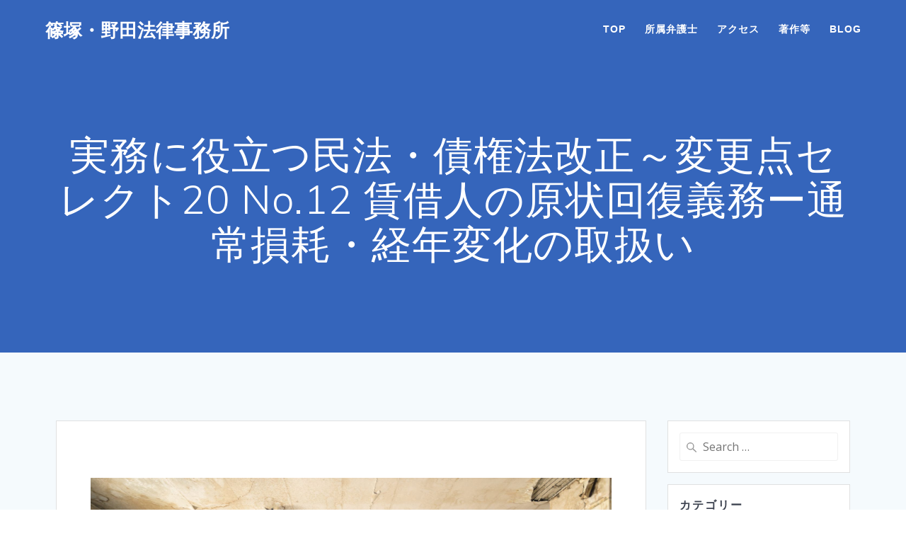

--- FILE ---
content_type: text/html; charset=UTF-8
request_url: https://www.shinozukanoda.jp/civil-law-select-12/
body_size: 14957
content:
<!DOCTYPE html>
<html lang="ja">
<head>
    <meta charset="UTF-8">
    <meta name="viewport" content="width=device-width, initial-scale=1">
    <link rel="profile" href="http://gmpg.org/xfn/11">

	    <script>
        (function (exports, d) {
            var _isReady = false,
                _event,
                _fns = [];

            function onReady(event) {
                d.removeEventListener("DOMContentLoaded", onReady);
                _isReady = true;
                _event = event;
                _fns.forEach(function (_fn) {
                    var fn = _fn[0],
                        context = _fn[1];
                    fn.call(context || exports, window.jQuery);
                });
            }

            function onReadyIe(event) {
                if (d.readyState === "complete") {
                    d.detachEvent("onreadystatechange", onReadyIe);
                    _isReady = true;
                    _event = event;
                    _fns.forEach(function (_fn) {
                        var fn = _fn[0],
                            context = _fn[1];
                        fn.call(context || exports, event);
                    });
                }
            }

            d.addEventListener && d.addEventListener("DOMContentLoaded", onReady) ||
            d.attachEvent && d.attachEvent("onreadystatechange", onReadyIe);

            function domReady(fn, context) {
                if (_isReady) {
                    fn.call(context, _event);
                }

                _fns.push([fn, context]);
            }

            exports.mesmerizeDomReady = domReady;
        })(window, document);
    </script>
	<title>実務に役立つ民法・債権法改正～変更点セレクト20 No.12 賃借人の原状回復義務ー通常損耗・経年変化の取扱い &#8211; 篠塚・野田法律事務所</title>
<meta name='robots' content='max-image-preview:large' />
	<style>img:is([sizes="auto" i], [sizes^="auto," i]) { contain-intrinsic-size: 3000px 1500px }</style>
	<link rel='dns-prefetch' href='//fonts.googleapis.com' />
<link rel="alternate" type="application/rss+xml" title="篠塚・野田法律事務所 &raquo; フィード" href="https://www.shinozukanoda.jp/feed/" />
<link rel="alternate" type="application/rss+xml" title="篠塚・野田法律事務所 &raquo; コメントフィード" href="https://www.shinozukanoda.jp/comments/feed/" />
<script type="text/javascript">
/* <![CDATA[ */
window._wpemojiSettings = {"baseUrl":"https:\/\/s.w.org\/images\/core\/emoji\/15.0.3\/72x72\/","ext":".png","svgUrl":"https:\/\/s.w.org\/images\/core\/emoji\/15.0.3\/svg\/","svgExt":".svg","source":{"concatemoji":"https:\/\/www.shinozukanoda.jp\/wp-includes\/js\/wp-emoji-release.min.js?ver=6.7.4"}};
/*! This file is auto-generated */
!function(i,n){var o,s,e;function c(e){try{var t={supportTests:e,timestamp:(new Date).valueOf()};sessionStorage.setItem(o,JSON.stringify(t))}catch(e){}}function p(e,t,n){e.clearRect(0,0,e.canvas.width,e.canvas.height),e.fillText(t,0,0);var t=new Uint32Array(e.getImageData(0,0,e.canvas.width,e.canvas.height).data),r=(e.clearRect(0,0,e.canvas.width,e.canvas.height),e.fillText(n,0,0),new Uint32Array(e.getImageData(0,0,e.canvas.width,e.canvas.height).data));return t.every(function(e,t){return e===r[t]})}function u(e,t,n){switch(t){case"flag":return n(e,"\ud83c\udff3\ufe0f\u200d\u26a7\ufe0f","\ud83c\udff3\ufe0f\u200b\u26a7\ufe0f")?!1:!n(e,"\ud83c\uddfa\ud83c\uddf3","\ud83c\uddfa\u200b\ud83c\uddf3")&&!n(e,"\ud83c\udff4\udb40\udc67\udb40\udc62\udb40\udc65\udb40\udc6e\udb40\udc67\udb40\udc7f","\ud83c\udff4\u200b\udb40\udc67\u200b\udb40\udc62\u200b\udb40\udc65\u200b\udb40\udc6e\u200b\udb40\udc67\u200b\udb40\udc7f");case"emoji":return!n(e,"\ud83d\udc26\u200d\u2b1b","\ud83d\udc26\u200b\u2b1b")}return!1}function f(e,t,n){var r="undefined"!=typeof WorkerGlobalScope&&self instanceof WorkerGlobalScope?new OffscreenCanvas(300,150):i.createElement("canvas"),a=r.getContext("2d",{willReadFrequently:!0}),o=(a.textBaseline="top",a.font="600 32px Arial",{});return e.forEach(function(e){o[e]=t(a,e,n)}),o}function t(e){var t=i.createElement("script");t.src=e,t.defer=!0,i.head.appendChild(t)}"undefined"!=typeof Promise&&(o="wpEmojiSettingsSupports",s=["flag","emoji"],n.supports={everything:!0,everythingExceptFlag:!0},e=new Promise(function(e){i.addEventListener("DOMContentLoaded",e,{once:!0})}),new Promise(function(t){var n=function(){try{var e=JSON.parse(sessionStorage.getItem(o));if("object"==typeof e&&"number"==typeof e.timestamp&&(new Date).valueOf()<e.timestamp+604800&&"object"==typeof e.supportTests)return e.supportTests}catch(e){}return null}();if(!n){if("undefined"!=typeof Worker&&"undefined"!=typeof OffscreenCanvas&&"undefined"!=typeof URL&&URL.createObjectURL&&"undefined"!=typeof Blob)try{var e="postMessage("+f.toString()+"("+[JSON.stringify(s),u.toString(),p.toString()].join(",")+"));",r=new Blob([e],{type:"text/javascript"}),a=new Worker(URL.createObjectURL(r),{name:"wpTestEmojiSupports"});return void(a.onmessage=function(e){c(n=e.data),a.terminate(),t(n)})}catch(e){}c(n=f(s,u,p))}t(n)}).then(function(e){for(var t in e)n.supports[t]=e[t],n.supports.everything=n.supports.everything&&n.supports[t],"flag"!==t&&(n.supports.everythingExceptFlag=n.supports.everythingExceptFlag&&n.supports[t]);n.supports.everythingExceptFlag=n.supports.everythingExceptFlag&&!n.supports.flag,n.DOMReady=!1,n.readyCallback=function(){n.DOMReady=!0}}).then(function(){return e}).then(function(){var e;n.supports.everything||(n.readyCallback(),(e=n.source||{}).concatemoji?t(e.concatemoji):e.wpemoji&&e.twemoji&&(t(e.twemoji),t(e.wpemoji)))}))}((window,document),window._wpemojiSettings);
/* ]]> */
</script>
<style id='wp-emoji-styles-inline-css' type='text/css'>

	img.wp-smiley, img.emoji {
		display: inline !important;
		border: none !important;
		box-shadow: none !important;
		height: 1em !important;
		width: 1em !important;
		margin: 0 0.07em !important;
		vertical-align: -0.1em !important;
		background: none !important;
		padding: 0 !important;
	}
</style>
<link rel='stylesheet' id='wp-block-library-css' href='https://www.shinozukanoda.jp/wp-includes/css/dist/block-library/style.min.css?ver=6.7.4' type='text/css' media='all' />
<style id='classic-theme-styles-inline-css' type='text/css'>
/*! This file is auto-generated */
.wp-block-button__link{color:#fff;background-color:#32373c;border-radius:9999px;box-shadow:none;text-decoration:none;padding:calc(.667em + 2px) calc(1.333em + 2px);font-size:1.125em}.wp-block-file__button{background:#32373c;color:#fff;text-decoration:none}
</style>
<style id='global-styles-inline-css' type='text/css'>
:root{--wp--preset--aspect-ratio--square: 1;--wp--preset--aspect-ratio--4-3: 4/3;--wp--preset--aspect-ratio--3-4: 3/4;--wp--preset--aspect-ratio--3-2: 3/2;--wp--preset--aspect-ratio--2-3: 2/3;--wp--preset--aspect-ratio--16-9: 16/9;--wp--preset--aspect-ratio--9-16: 9/16;--wp--preset--color--black: #000000;--wp--preset--color--cyan-bluish-gray: #abb8c3;--wp--preset--color--white: #ffffff;--wp--preset--color--pale-pink: #f78da7;--wp--preset--color--vivid-red: #cf2e2e;--wp--preset--color--luminous-vivid-orange: #ff6900;--wp--preset--color--luminous-vivid-amber: #fcb900;--wp--preset--color--light-green-cyan: #7bdcb5;--wp--preset--color--vivid-green-cyan: #00d084;--wp--preset--color--pale-cyan-blue: #8ed1fc;--wp--preset--color--vivid-cyan-blue: #0693e3;--wp--preset--color--vivid-purple: #9b51e0;--wp--preset--gradient--vivid-cyan-blue-to-vivid-purple: linear-gradient(135deg,rgba(6,147,227,1) 0%,rgb(155,81,224) 100%);--wp--preset--gradient--light-green-cyan-to-vivid-green-cyan: linear-gradient(135deg,rgb(122,220,180) 0%,rgb(0,208,130) 100%);--wp--preset--gradient--luminous-vivid-amber-to-luminous-vivid-orange: linear-gradient(135deg,rgba(252,185,0,1) 0%,rgba(255,105,0,1) 100%);--wp--preset--gradient--luminous-vivid-orange-to-vivid-red: linear-gradient(135deg,rgba(255,105,0,1) 0%,rgb(207,46,46) 100%);--wp--preset--gradient--very-light-gray-to-cyan-bluish-gray: linear-gradient(135deg,rgb(238,238,238) 0%,rgb(169,184,195) 100%);--wp--preset--gradient--cool-to-warm-spectrum: linear-gradient(135deg,rgb(74,234,220) 0%,rgb(151,120,209) 20%,rgb(207,42,186) 40%,rgb(238,44,130) 60%,rgb(251,105,98) 80%,rgb(254,248,76) 100%);--wp--preset--gradient--blush-light-purple: linear-gradient(135deg,rgb(255,206,236) 0%,rgb(152,150,240) 100%);--wp--preset--gradient--blush-bordeaux: linear-gradient(135deg,rgb(254,205,165) 0%,rgb(254,45,45) 50%,rgb(107,0,62) 100%);--wp--preset--gradient--luminous-dusk: linear-gradient(135deg,rgb(255,203,112) 0%,rgb(199,81,192) 50%,rgb(65,88,208) 100%);--wp--preset--gradient--pale-ocean: linear-gradient(135deg,rgb(255,245,203) 0%,rgb(182,227,212) 50%,rgb(51,167,181) 100%);--wp--preset--gradient--electric-grass: linear-gradient(135deg,rgb(202,248,128) 0%,rgb(113,206,126) 100%);--wp--preset--gradient--midnight: linear-gradient(135deg,rgb(2,3,129) 0%,rgb(40,116,252) 100%);--wp--preset--font-size--small: 13px;--wp--preset--font-size--medium: 20px;--wp--preset--font-size--large: 36px;--wp--preset--font-size--x-large: 42px;--wp--preset--spacing--20: 0.44rem;--wp--preset--spacing--30: 0.67rem;--wp--preset--spacing--40: 1rem;--wp--preset--spacing--50: 1.5rem;--wp--preset--spacing--60: 2.25rem;--wp--preset--spacing--70: 3.38rem;--wp--preset--spacing--80: 5.06rem;--wp--preset--shadow--natural: 6px 6px 9px rgba(0, 0, 0, 0.2);--wp--preset--shadow--deep: 12px 12px 50px rgba(0, 0, 0, 0.4);--wp--preset--shadow--sharp: 6px 6px 0px rgba(0, 0, 0, 0.2);--wp--preset--shadow--outlined: 6px 6px 0px -3px rgba(255, 255, 255, 1), 6px 6px rgba(0, 0, 0, 1);--wp--preset--shadow--crisp: 6px 6px 0px rgba(0, 0, 0, 1);}:where(.is-layout-flex){gap: 0.5em;}:where(.is-layout-grid){gap: 0.5em;}body .is-layout-flex{display: flex;}.is-layout-flex{flex-wrap: wrap;align-items: center;}.is-layout-flex > :is(*, div){margin: 0;}body .is-layout-grid{display: grid;}.is-layout-grid > :is(*, div){margin: 0;}:where(.wp-block-columns.is-layout-flex){gap: 2em;}:where(.wp-block-columns.is-layout-grid){gap: 2em;}:where(.wp-block-post-template.is-layout-flex){gap: 1.25em;}:where(.wp-block-post-template.is-layout-grid){gap: 1.25em;}.has-black-color{color: var(--wp--preset--color--black) !important;}.has-cyan-bluish-gray-color{color: var(--wp--preset--color--cyan-bluish-gray) !important;}.has-white-color{color: var(--wp--preset--color--white) !important;}.has-pale-pink-color{color: var(--wp--preset--color--pale-pink) !important;}.has-vivid-red-color{color: var(--wp--preset--color--vivid-red) !important;}.has-luminous-vivid-orange-color{color: var(--wp--preset--color--luminous-vivid-orange) !important;}.has-luminous-vivid-amber-color{color: var(--wp--preset--color--luminous-vivid-amber) !important;}.has-light-green-cyan-color{color: var(--wp--preset--color--light-green-cyan) !important;}.has-vivid-green-cyan-color{color: var(--wp--preset--color--vivid-green-cyan) !important;}.has-pale-cyan-blue-color{color: var(--wp--preset--color--pale-cyan-blue) !important;}.has-vivid-cyan-blue-color{color: var(--wp--preset--color--vivid-cyan-blue) !important;}.has-vivid-purple-color{color: var(--wp--preset--color--vivid-purple) !important;}.has-black-background-color{background-color: var(--wp--preset--color--black) !important;}.has-cyan-bluish-gray-background-color{background-color: var(--wp--preset--color--cyan-bluish-gray) !important;}.has-white-background-color{background-color: var(--wp--preset--color--white) !important;}.has-pale-pink-background-color{background-color: var(--wp--preset--color--pale-pink) !important;}.has-vivid-red-background-color{background-color: var(--wp--preset--color--vivid-red) !important;}.has-luminous-vivid-orange-background-color{background-color: var(--wp--preset--color--luminous-vivid-orange) !important;}.has-luminous-vivid-amber-background-color{background-color: var(--wp--preset--color--luminous-vivid-amber) !important;}.has-light-green-cyan-background-color{background-color: var(--wp--preset--color--light-green-cyan) !important;}.has-vivid-green-cyan-background-color{background-color: var(--wp--preset--color--vivid-green-cyan) !important;}.has-pale-cyan-blue-background-color{background-color: var(--wp--preset--color--pale-cyan-blue) !important;}.has-vivid-cyan-blue-background-color{background-color: var(--wp--preset--color--vivid-cyan-blue) !important;}.has-vivid-purple-background-color{background-color: var(--wp--preset--color--vivid-purple) !important;}.has-black-border-color{border-color: var(--wp--preset--color--black) !important;}.has-cyan-bluish-gray-border-color{border-color: var(--wp--preset--color--cyan-bluish-gray) !important;}.has-white-border-color{border-color: var(--wp--preset--color--white) !important;}.has-pale-pink-border-color{border-color: var(--wp--preset--color--pale-pink) !important;}.has-vivid-red-border-color{border-color: var(--wp--preset--color--vivid-red) !important;}.has-luminous-vivid-orange-border-color{border-color: var(--wp--preset--color--luminous-vivid-orange) !important;}.has-luminous-vivid-amber-border-color{border-color: var(--wp--preset--color--luminous-vivid-amber) !important;}.has-light-green-cyan-border-color{border-color: var(--wp--preset--color--light-green-cyan) !important;}.has-vivid-green-cyan-border-color{border-color: var(--wp--preset--color--vivid-green-cyan) !important;}.has-pale-cyan-blue-border-color{border-color: var(--wp--preset--color--pale-cyan-blue) !important;}.has-vivid-cyan-blue-border-color{border-color: var(--wp--preset--color--vivid-cyan-blue) !important;}.has-vivid-purple-border-color{border-color: var(--wp--preset--color--vivid-purple) !important;}.has-vivid-cyan-blue-to-vivid-purple-gradient-background{background: var(--wp--preset--gradient--vivid-cyan-blue-to-vivid-purple) !important;}.has-light-green-cyan-to-vivid-green-cyan-gradient-background{background: var(--wp--preset--gradient--light-green-cyan-to-vivid-green-cyan) !important;}.has-luminous-vivid-amber-to-luminous-vivid-orange-gradient-background{background: var(--wp--preset--gradient--luminous-vivid-amber-to-luminous-vivid-orange) !important;}.has-luminous-vivid-orange-to-vivid-red-gradient-background{background: var(--wp--preset--gradient--luminous-vivid-orange-to-vivid-red) !important;}.has-very-light-gray-to-cyan-bluish-gray-gradient-background{background: var(--wp--preset--gradient--very-light-gray-to-cyan-bluish-gray) !important;}.has-cool-to-warm-spectrum-gradient-background{background: var(--wp--preset--gradient--cool-to-warm-spectrum) !important;}.has-blush-light-purple-gradient-background{background: var(--wp--preset--gradient--blush-light-purple) !important;}.has-blush-bordeaux-gradient-background{background: var(--wp--preset--gradient--blush-bordeaux) !important;}.has-luminous-dusk-gradient-background{background: var(--wp--preset--gradient--luminous-dusk) !important;}.has-pale-ocean-gradient-background{background: var(--wp--preset--gradient--pale-ocean) !important;}.has-electric-grass-gradient-background{background: var(--wp--preset--gradient--electric-grass) !important;}.has-midnight-gradient-background{background: var(--wp--preset--gradient--midnight) !important;}.has-small-font-size{font-size: var(--wp--preset--font-size--small) !important;}.has-medium-font-size{font-size: var(--wp--preset--font-size--medium) !important;}.has-large-font-size{font-size: var(--wp--preset--font-size--large) !important;}.has-x-large-font-size{font-size: var(--wp--preset--font-size--x-large) !important;}
:where(.wp-block-post-template.is-layout-flex){gap: 1.25em;}:where(.wp-block-post-template.is-layout-grid){gap: 1.25em;}
:where(.wp-block-columns.is-layout-flex){gap: 2em;}:where(.wp-block-columns.is-layout-grid){gap: 2em;}
:root :where(.wp-block-pullquote){font-size: 1.5em;line-height: 1.6;}
</style>
<link rel='stylesheet' id='mesmerize-style-css' href='https://www.shinozukanoda.jp/wp-content/themes/mesmerize-child/style.css?ver=1.0' type='text/css' media='all' />
<style id='mesmerize-style-inline-css' type='text/css'>
img.logo.dark, img.custom-logo{width:auto;max-height:70px !important;}
/** cached kirki style */.footer .footer-content{background-color:#F5FAFD;}.footer p, .footer{color:#989898;}body{font-family:"Open Sans", Helvetica, Arial, sans-serif;color:#4A4A4A;}body h1{font-family:Muli, Helvetica, Arial, sans-serif;font-weight:600;font-style:normal;font-size:2.5rem;line-height:4rem;color:#3C424F;}body h2{font-family:Muli, Helvetica, Arial, sans-serif;font-weight:600;font-style:normal;font-size:2.0rem;line-height:3rem;text-transform:none;color:#3C424F;}body h3{font-family:Muli, Helvetica, Arial, sans-serif;font-weight:600;font-size:1.313rem;line-height:2.25rem;letter-spacing:normal;text-transform:none;color:#3C424F;}body h4{font-family:Muli, Helvetica, Arial, sans-serif;font-weight:600;font-size:0.963rem;line-height:1.75rem;letter-spacing:0.0625rem;text-transform:none;color:#3C424F;}body h5{font-family:Muli, Helvetica, Arial, sans-serif;font-weight:800;font-size:0.875rem;line-height:1.5rem;letter-spacing:2px;text-transform:none;color:#3C424F;}body h6{font-family:Muli, Helvetica, Arial, sans-serif;font-weight:800;font-size:0.766rem;line-height:1.375rem;letter-spacing:0.1875rem;color:#3C424F;}.header-homepage:not(.header-slide).color-overlay:before{background:#01579B;}.header-homepage:not(.header-slide) .background-overlay,.header-homepage:not(.header-slide).color-overlay::before{opacity:0.5;}.header.color-overlay:before{background:#01579B;}.header .background-overlay,.header.color-overlay::before{opacity:0.5;}.header-homepage p.header-subtitle2{margin-top:0;margin-bottom:20px;font-family:Roboto, Helvetica, Arial, sans-serif;font-weight:300;font-style:normal;font-size:1.4em;line-height:130%;text-transform:none;color:#FFFFFF;background:rgba(0,0,0,0);padding-top:0px;padding-bottom:0px;padding-left:0px;padding-right:0px;-webkit-border-radius:0px;-moz-border-radius:0px;border-radius:0px;}.header-homepage h1.hero-title{font-family:Roboto, Helvetica, Arial, sans-serif;font-weight:700;font-style:normal;font-size:3.3em;line-height:114%;letter-spacing:0.9px;text-transform:none;color:#FFFFFF;}.header-homepage .hero-title{margin-top:0;margin-bottom:20px;background:rgba(0,0,0,0);padding-top:0px;padding-bottom:0px;padding-left:0px;padding-right:0px;-webkit-border-radius:0px;-moz-border-radius:0px;border-radius:0px;}.header-homepage p.header-subtitle{margin-top:0;margin-bottom:20px;font-family:Roboto, Helvetica, Arial, sans-serif;font-weight:300;font-style:normal;font-size:1.4em;line-height:130%;text-transform:none;color:#FFFFFF;background:rgba(0,0,0,0);padding-top:0px;padding-bottom:0px;padding-left:0px;padding-right:0px;-webkit-border-radius:0px;-moz-border-radius:0px;border-radius:0px;}.header-buttons-wrapper{background:rgba(0,0,0,0);padding-top:0px;padding-bottom:0px;padding-left:0px;padding-right:0px;-webkit-border-radius:0px;-moz-border-radius:0px;border-radius:0px;}.header-homepage .header-description-row{padding-top:10%;padding-bottom:10%;}.inner-header-description{padding-top:8%;padding-bottom:8%;}.inner-header-description .header-subtitle{font-family:Muli, Helvetica, Arial, sans-serif;font-weight:300;font-style:normal;font-size:1.3em;line-height:130%;letter-spacing:0px;text-transform:none;color:#ffffff;}.inner-header-description h1.hero-title{font-family:Muli, Helvetica, Arial, sans-serif;font-weight:300;font-style:normal;font-size:3.5em;line-height:114%;letter-spacing:0.9px;text-transform:none;color:#ffffff;}.header-top-bar .header-top-bar-area.area-left span{color:#FFFFFF;}.header-top-bar .header-top-bar-area.area-left i.fa{color:#999;}.header-top-bar .header-top-bar-area.area-left .top-bar-social-icons i{color:#fff;}.header-top-bar .header-top-bar-area.area-left .top-bar-social-icons i:hover{color:#fff;}.header-top-bar .header-top-bar-area.area-left .top-bar-menu > li > a{color:#fff;}.header-top-bar .header-top-bar-area.area-left .top-bar-menu > li > a:hover{color:#fff!important;}.header-top-bar .header-top-bar-area.area-left .top-bar-menu > li > a:visited{color:#fff;}.header-top-bar .header-top-bar-area.area-left span.top-bar-text{color:#999;}.header-top-bar .header-top-bar-area.area-right span{color:#FFFFFF;}.header-top-bar .header-top-bar-area.area-right i.fa{color:#999;}.header-top-bar .header-top-bar-area.area-right .top-bar-social-icons i{color:#fff;}.header-top-bar .header-top-bar-area.area-right .top-bar-social-icons i:hover{color:#fff;}.header-top-bar .header-top-bar-area.area-right .top-bar-menu > li > a{color:#fff;}.header-top-bar .header-top-bar-area.area-right .top-bar-menu > li > a:hover{color:#fff!important;}.header-top-bar .header-top-bar-area.area-right .top-bar-menu > li > a:visited{color:#fff;}.header-top-bar .header-top-bar-area.area-right span.top-bar-text{color:#999;}.mesmerize-inner-page .fixto-fixed .main_menu_col, .mesmerize-inner-page .fixto-fixed .main-menu{justify-content:flex-end!important;}.mesmerize-inner-page .navigation-bar.fixto-fixed{background-color:rgb(245,250,253)!important;}.mesmerize-inner-page #main_menu > li > a{font-family:Roboto, Helvetica, Arial, sans-serif;font-weight:700;font-style:normal;font-size:14px;line-height:160%;letter-spacing:1px;text-transform:uppercase;}.mesmerize-front-page .fixto-fixed .main_menu_col, .mesmerize-front-page .fixto-fixed .main-menu{justify-content:flex-end!important;}.mesmerize-front-page .navigation-bar.fixto-fixed{background-color:rgb(245,250,253)!important;}.mesmerize-front-page #main_menu > li > a{font-family:Roboto, Helvetica, Arial, sans-serif;font-weight:700;font-style:normal;font-size:14px;line-height:160%;letter-spacing:1px;text-transform:uppercase;}.mesmerize-front-page #main_menu > li li > a{font-family:Roboto, Helvetica, Arial, sans-serif;font-weight:400;font-style:normal;font-size:0.85rem;line-height:100%;letter-spacing:0px;text-transform:none;}.mesmerize-front-page .header-nav-area .social-icons a{color:#FFFFFF!important;}.mesmerize-front-page .fixto-fixed .header-nav-area .social-icons a{color:#000000!important;}.mesmerize-front-page  .nav-search.widget_search *{color:#FFFFFF;}.mesmerize-front-page  .nav-search.widget_search input{border-color:#FFFFFF;}.mesmerize-front-page  .nav-search.widget_search input::-webkit-input-placeholder{color:#FFFFFF;}.mesmerize-front-page  .nav-search.widget_search input:-ms-input-placeholder{color:#FFFFFF;}.mesmerize-front-page  .nav-search.widget_search input:-moz-placeholder{color:#FFFFFF;}.mesmerize-front-page .fixto-fixed  .nav-search.widget_search *{color:#000000;}.mesmerize-front-page .fixto-fixed  .nav-search.widget_search input{border-color:#000000;}.mesmerize-front-page .fixto-fixed  .nav-search.widget_search input::-webkit-input-placeholder{color:#000000;}.mesmerize-front-page .fixto-fixed  .nav-search.widget_search input:-ms-input-placeholder{color:#000000;}.mesmerize-front-page .fixto-fixed  .nav-search.widget_search input:-moz-placeholder{color:#000000;}.mesmerize-inner-page .inner_header-nav-area .social-icons a{color:#FFFFFF!important;}.mesmerize-inner-page .fixto-fixed .inner_header-nav-area .social-icons a{color:#000000!important;}.mesmerize-inner-page .nav-search.widget_search *{color:#FFFFFF;}.mesmerize-inner-page .nav-search.widget_search input{border-color:#FFFFFF;}.mesmerize-inner-page .nav-search.widget_search input::-webkit-input-placeholder{color:#FFFFFF;}.mesmerize-inner-page .nav-search.widget_search input:-ms-input-placeholder{color:#FFFFFF;}.mesmerize-inner-page .nav-search.widget_search input:-moz-placeholder{color:#FFFFFF;}.mesmerize-inner-page .fixto-fixed .nav-search.widget_search *{color:#000000;}.mesmerize-inner-page .fixto-fixed .nav-search.widget_search input{border-color:#000000;}.mesmerize-inner-page .fixto-fixed .nav-search.widget_search input::-webkit-input-placeholder{color:#000000;}.mesmerize-inner-page .fixto-fixed .nav-search.widget_search input:-ms-input-placeholder{color:#000000;}.mesmerize-inner-page .fixto-fixed .nav-search.widget_search input:-moz-placeholder{color:#000000;}[data-component="offcanvas"] i.fa{color:rgb(255,255,255)!important;}[data-component="offcanvas"] .bubble{background-color:rgb(255,255,255)!important;}.fixto-fixed [data-component="offcanvas"] i.fa{color:rgb(255,255,255)!important;}.fixto-fixed [data-component="offcanvas"] .bubble{background-color:rgb(255,255,255)!important;}#offcanvas-wrapper{background-color:#222B34!important;}html.has-offscreen body:after{background-color:rgba(34, 43, 52, 0.7)!important;}#offcanvas-wrapper *:not(.arrow){color:#ffffff!important;}#offcanvas_menu li.open, #offcanvas_menu li.current-menu-item, #offcanvas_menu li.current-menu-item > a, #offcanvas_menu li.current_page_item, #offcanvas_menu li.current_page_item > a{background-color:#FFFFFF;}#offcanvas_menu li.open > a, #offcanvas_menu li.open > a > i, #offcanvas_menu li.current-menu-item > a, #offcanvas_menu li.current_page_item > a{color:#2395F6!important;}#offcanvas_menu li.open > a, #offcanvas_menu li.current-menu-item > a, #offcanvas_menu li.current_page_item > a{border-left-color:#2395F6!important;}#offcanvas_menu li > ul{background-color:#686B77;}#offcanvas_menu li > a{font-family:"Open Sans", Helvetica, Arial, sans-serif;font-weight:400;font-style:normal;font-size:0.875rem;line-height:100%;letter-spacing:0px;text-transform:none;}.navigation-bar.homepage:not(.coloured-nav) a.text-logo,.navigation-bar.homepage:not(.coloured-nav) #main_menu li.logo > a.text-logo,.navigation-bar.homepage:not(.coloured-nav) #main_menu li.logo > a.text-logo:hover{color:#FFFFFF;font-family:"Open Sans", Helvetica, Arial, sans-serif;font-weight:600;font-style:normal;font-size:2em;line-height:100%;letter-spacing:0px;text-transform:uppercase;}.navigation-bar.homepage.fixto-fixed a.text-logo,.navigation-bar.homepage.fixto-fixed .dark-logo a.text-logo{color:#4A4A4A!important;}.navigation-bar:not(.homepage) a.text-logo,.navigation-bar:not(.homepage) #main_menu li.logo > a.text-logo,.navigation-bar:not(.homepage) #main_menu li.logo > a.text-logo:hover,.navigation-bar:not(.homepage) a.text-logo,.navigation-bar:not(.homepage) #main_menu li.logo > a.text-logo,.navigation-bar:not(.homepage) #main_menu li.logo > a.text-logo:hover{color:#fff;font-family:inherit;font-weight:600;font-size:1.6rem;line-height:100%;letter-spacing:0px;text-transform:uppercase;}.navigation-bar.fixto-fixed:not(.homepage) a.text-logo,.navigation-bar.fixto-fixed:not(.homepage) .dark-logo a.text-logo, .navigation-bar.alternate:not(.homepage) a.text-logo, .navigation-bar.alternate:not(.homepage) .dark-logo a.text-logo{color:#4a4a4a!important;}.slide-progress{background:rgba(3, 169, 244, 0.5);height:5px;}.header-slider-navigation.separated .owl-nav .owl-next,.header-slider-navigation.separated .owl-nav .owl-prev{margin-left:40px;margin-right:40px;}.header-slider-navigation .owl-nav .owl-next,.header-slider-navigation .owl-nav .owl-prev{padding:0px;background:rgba(0, 0, 0, 0);}.header-slider-navigation .owl-nav .owl-next i,.header-slider-navigation .owl-nav .owl-prev i{font-size:50px;width:50px;height:50px;color:#ffffff;}.header-slider-navigation .owl-nav .owl-next:hover,.header-slider-navigation .owl-nav .owl-prev:hover{background:rgba(0, 0, 0, 0);}.header-slider-navigation .owl-dots{margin-bottom:0px;margin-top:0px;}.header-slider-navigation .owl-dots .owl-dot span{background:rgba(255,255,255,0.3);}.header-slider-navigation .owl-dots .owl-dot.active span,.header-slider-navigation .owl-dots .owl-dot:hover span{background:#ffffff;}.header-slider-navigation .owl-dots .owl-dot{margin:0px 7px;}@media (min-width: 767px){.footer .footer-content{padding-top:40px;padding-bottom:40px;}}@media (max-width: 1023px){body{font-size:calc( 16px * 0.875 );}}@media (min-width: 1024px){body{font-size:16px;}}@media only screen and (min-width: 768px){body h1{font-size:2.5rem;}body h2{font-size:2.0rem;}body h3{font-size:1.5rem;}body h4{font-size:1.1rem;}body h5{font-size:1rem;}body h6{font-size:0.875rem;}.header-homepage p.header-subtitle2{font-size:1.4em;}.header-homepage h1.hero-title{font-size:56px;}.header-homepage p.header-subtitle{font-size:1.4em;}.header-content .align-holder{width:79%!important;}.inner-header-description{text-align:center!important;}.inner-header-description .header-subtitle{font-size:1.3em;}.inner-header-description h1.hero-title{font-size:3.5em;}}@media screen and (min-width: 768px){.header-homepage{background-position:center center;}}@media screen and (max-width:767px){.header-homepage .header-description-row{padding-top:10%;padding-bottom:10%;}}
</style>
<link rel='stylesheet' id='mesmerize-fonts-css' href="#" data-href='https://fonts.googleapis.com/css?family=Open+Sans%3A300%2C400%2C600%2C700%7CMuli%3A300%2C300italic%2C400%2C400italic%2C600%2C600italic%2C700%2C700italic%2C900%2C900italic%7CPlayfair+Display%3A400%2C400italic%2C700%2C700italic&#038;subset=latin%2Clatin-ext&#038;display=swap' type='text/css' media='all' />
<link rel='stylesheet' id='mesmerize-style-bundle-css' href='https://www.shinozukanoda.jp/wp-content/themes/mesmerize-pro/pro/assets/css/theme.bundle.min.css?ver=1.0' type='text/css' media='all' />
<script type="text/javascript" src="https://www.shinozukanoda.jp/wp-includes/js/jquery/jquery.min.js?ver=3.7.1" id="jquery-core-js"></script>
<script type="text/javascript" id="jquery-core-js-after">
/* <![CDATA[ */
    
        (function () {
            function setHeaderTopSpacing() {

                setTimeout(function() {
                  var headerTop = document.querySelector('.header-top');
                  var headers = document.querySelectorAll('.header-wrapper .header,.header-wrapper .header-homepage');

                  for (var i = 0; i < headers.length; i++) {
                      var item = headers[i];
                      item.style.paddingTop = headerTop.getBoundingClientRect().height + "px";
                  }

                    var languageSwitcher = document.querySelector('.mesmerize-language-switcher');

                    if(languageSwitcher){
                        languageSwitcher.style.top = "calc( " +  headerTop.getBoundingClientRect().height + "px + 1rem)" ;
                    }
                    
                }, 100);

             
            }

            window.addEventListener('resize', setHeaderTopSpacing);
            window.mesmerizeSetHeaderTopSpacing = setHeaderTopSpacing
            mesmerizeDomReady(setHeaderTopSpacing);
        })();
    
    
/* ]]> */
</script>
<script type="text/javascript" src="https://www.shinozukanoda.jp/wp-includes/js/jquery/jquery-migrate.min.js?ver=3.4.1" id="jquery-migrate-js"></script>
<link rel="https://api.w.org/" href="https://www.shinozukanoda.jp/wp-json/" /><link rel="alternate" title="JSON" type="application/json" href="https://www.shinozukanoda.jp/wp-json/wp/v2/posts/404" /><link rel="EditURI" type="application/rsd+xml" title="RSD" href="https://www.shinozukanoda.jp/xmlrpc.php?rsd" />
<meta name="generator" content="WordPress 6.7.4" />
<link rel="canonical" href="https://www.shinozukanoda.jp/civil-law-select-12/" />
<link rel='shortlink' href='https://www.shinozukanoda.jp/?p=404' />
<link rel="alternate" title="oEmbed (JSON)" type="application/json+oembed" href="https://www.shinozukanoda.jp/wp-json/oembed/1.0/embed?url=https%3A%2F%2Fwww.shinozukanoda.jp%2Fcivil-law-select-12%2F" />
<link rel="alternate" title="oEmbed (XML)" type="text/xml+oembed" href="https://www.shinozukanoda.jp/wp-json/oembed/1.0/embed?url=https%3A%2F%2Fwww.shinozukanoda.jp%2Fcivil-law-select-12%2F&#038;format=xml" />
    <script type="text/javascript" data-name="async-styles">
        (function () {
            var links = document.querySelectorAll('link[data-href]');
            for (var i = 0; i < links.length; i++) {
                var item = links[i];
                item.href = item.getAttribute('data-href')
            }
        })();
    </script>
	    <style data-prefix="inner_header" data-name="menu-variant-style">/** cached menu style */.mesmerize-inner-page ul.dropdown-menu > li {  color: #FFFFFF; } .mesmerize-inner-page .fixto-fixed ul.dropdown-menu > li {  color: #4A4A4A; }  .mesmerize-inner-page ul.dropdown-menu.active-line-bottom > li > a, .mesmerize-inner-page ul.dropdown-menu.active-line-bottom > li > a, ul.dropdown-menu.default > li > a, .mesmerize-inner-page ul.dropdown-menu.default > li > a {   border-bottom: 3px solid transparent; } .mesmerize-inner-page ul.dropdown-menu.active-line-bottom > .current_page_item > a, .mesmerize-inner-page ul.dropdown-menu.active-line-bottom > .current-menu-item > a, ul.dropdown-menu.default > .current_page_item > a, .mesmerize-inner-page ul.dropdown-menu.default > .current-menu-item > a {  border-bottom-color: #01579B; } .mesmerize-inner-page ul.dropdown-menu.active-line-bottom > li:not(.current-menu-item):not(.current_page_item):hover > a, .mesmerize-inner-page ul.dropdown-menu.active-line-bottom > li:not(.current-menu-item):not(.current_page_item).hover > a, ul.dropdown-menu.default > li:not(.current-menu-item):not(.current_page_item):hover > a, .mesmerize-inner-page ul.dropdown-menu.default > li:not(.current-menu-item):not(.current_page_item).hover > a {  color: #01579B; } .mesmerize-inner-page .fixto-fixed ul.dropdown-menu.active-line-bottom > .current_page_item > a, .mesmerize-inner-page .fixto-fixed ul.dropdown-menu.active-line-bottom > .current-menu-item > a, .mesmerize-inner-page .fixto-fixed ul.dropdown-menu.default > .current_page_item > a, .mesmerize-inner-page .fixto-fixed ul.dropdown-menu.default > .current-menu-item > a {  border-bottom-color: #01579B; } .mesmerize-inner-page .fixto-fixed ul.dropdown-menu.active-line-bottom > li:not(.current-menu-item):not(.current_page_item):hover > a, .mesmerize-inner-page .fixto-fixed ul.dropdown-menu.active-line-bottom > li:not(.current-menu-item):not(.current_page_item).hover > a, .mesmerize-inner-page .fixto-fixed ul.dropdown-menu.default > li:not(.current-menu-item):not(.current_page_item):hover > a, .mesmerize-inner-page .fixto-fixed ul.dropdown-menu.default > li:not(.current-menu-item):not(.current_page_item).hover > a {  color: #01579B; }  .mesmerize-inner-page ul.dropdown-menu.active-line-bottom > .current_page_item > a, .mesmerize-inner-page ul.dropdown-menu.active-line-bottom > .current-menu-item > a {  color: #FFFFFF; } .mesmerize-inner-page .fixto-fixed ul.dropdown-menu.active-line-bottom > .current_page_item > a, .mesmerize-inner-page .fixto-fixed ul.dropdown-menu.active-line-bottom > .current-menu-item > a {  color: #4A4A4A; } .mesmerize-inner-page ul.dropdown-menu ul {  background-color: #FFFFFF; }  .mesmerize-inner-page ul.dropdown-menu ul li {  color: #000000; } .mesmerize-inner-page ul.dropdown-menu ul li.hover, .mesmerize-inner-page ul.dropdown-menu ul li:hover {  background-color: #F8F8F8;  color: #000000; }</style>
    <style data-name="menu-align">.mesmerize-inner-page .main-menu, .mesmerize-inner-page .main_menu_col {justify-content:;}</style>
    <meta name="generator" content="Elementor 3.34.1; features: additional_custom_breakpoints; settings: css_print_method-external, google_font-enabled, font_display-auto">
			<style>
				.e-con.e-parent:nth-of-type(n+4):not(.e-lazyloaded):not(.e-no-lazyload),
				.e-con.e-parent:nth-of-type(n+4):not(.e-lazyloaded):not(.e-no-lazyload) * {
					background-image: none !important;
				}
				@media screen and (max-height: 1024px) {
					.e-con.e-parent:nth-of-type(n+3):not(.e-lazyloaded):not(.e-no-lazyload),
					.e-con.e-parent:nth-of-type(n+3):not(.e-lazyloaded):not(.e-no-lazyload) * {
						background-image: none !important;
					}
				}
				@media screen and (max-height: 640px) {
					.e-con.e-parent:nth-of-type(n+2):not(.e-lazyloaded):not(.e-no-lazyload),
					.e-con.e-parent:nth-of-type(n+2):not(.e-lazyloaded):not(.e-no-lazyload) * {
						background-image: none !important;
					}
				}
			</style>
				<style id="page-content-custom-styles">
			</style>
	    <style data-name="background-content-colors">
        .mesmerize-inner-page .page-content,
        .mesmerize-inner-page .content,
        .mesmerize-front-page.mesmerize-content-padding .page-content {
            background-color: #F5FAFD;
        }
    </style>
                <style data-name="site-colors">
                /** cached colors style */
                a, .comment-reply-link, a.read-more{ color:#01579b; } a:hover, .comment-reply-link:hover, .sidebar .widget > ul > li a:hover, a.read-more:hover{ color:#156BAF; } .contact-form-wrapper input[type=submit], .button, .nav-links .numbers-navigation span.current, .post-comments .navigation .numbers-navigation span.current, .nav-links .numbers-navigation a:hover, .post-comments .navigation .numbers-navigation a:hover{ background-color:#01579b; border-color:#01579b; } .contact-form-wrapper input[type=submit]:hover, .nav-links .prev-navigation a:hover, .post-comments .navigation .prev-navigation a:hover, .nav-links .next-navigation a:hover, .post-comments .navigation .next-navigation a:hover, .button:hover{ background-color:#156BAF; border-color:#156BAF; } .post-comments, .sidebar .widget, .post-list .post-list-item{ //border-bottom-color:#01579b; } .nav-links .prev-navigation a, .post-comments .navigation .prev-navigation a, .nav-links .next-navigation a, .post-comments .navigation .next-navigation a{ border-color:#01579b; color:#01579b; } .tags-list a:hover{ border-color:#01579b; background-color:#01579b; } svg.section-separator-top path.svg-white-bg, svg.section-separator-bottom path.svg-white-bg{ fill: #01579b; } p.color1{ color : #01579b; } span.color1{ color : #01579b; } h1.color1{ color : #01579b; } h2.color1{ color : #01579b; } h3.color1{ color : #01579b; } h4.color1{ color : #01579b; } h5.color1{ color : #01579b; } h6.color1{ color : #01579b; } .card.bg-color1, .bg-color1{ background-color:#01579b; } a.color1:not(.button){ color:#01579b; } a.color1:not(.button):hover{ color:#156BAF; } button.color1, .button.color1{ background-color:#01579b; border-color:#01579b; } button.color1:hover, .button.color1:hover{ background-color:#156BAF; border-color:#156BAF; } button.outline.color1, .button.outline.color1{ background:none; border-color:#01579b; color:#01579b; } button.outline.color1:hover, .button.outline.color1:hover{ background:none; border-color:rgba(1,87,155,0.7); color:rgba(1,87,155,0.9); } i.fa.color1{ color:#01579b; } i.fa.icon.bordered.color1{ border-color:#01579b; } i.fa.icon.reverse.color1{ background-color:#01579b; color: #ffffff; } i.fa.icon.reverse.color-white{ color: #d5d5d5; } i.fa.icon.bordered.color1{ border-color:#01579b; } i.fa.icon.reverse.bordered.color1{ background-color:#01579b; color: #ffffff; } .top-right-triangle.color1{ border-right-color:#01579b; } .checked.decoration-color1 li:before { color:#01579b; } .stared.decoration-color1 li:before { color:#01579b; } .card.card-color1{ background-color:#01579b; } .card.bottom-border-color1{ border-bottom-color: #01579b; } .grad-180-transparent-color1{  background-image: linear-gradient(180deg, rgba(1,87,155,0) 0%, rgba(1,87,155,0) 50%, rgba(1,87,155,0.6) 78%, rgba(1,87,155,0.9) 100%) !important; } .border-color1{ border-color: #01579b; } .circle-counter.color1 .circle-bar{ stroke: #01579b; } p.color2{ color : #1a8c93; } span.color2{ color : #1a8c93; } h1.color2{ color : #1a8c93; } h2.color2{ color : #1a8c93; } h3.color2{ color : #1a8c93; } h4.color2{ color : #1a8c93; } h5.color2{ color : #1a8c93; } h6.color2{ color : #1a8c93; } .card.bg-color2, .bg-color2{ background-color:#1a8c93; } a.color2:not(.button){ color:#1a8c93; } a.color2:not(.button):hover{ color:#2EA0A7; } button.color2, .button.color2{ background-color:#1a8c93; border-color:#1a8c93; } button.color2:hover, .button.color2:hover{ background-color:#2EA0A7; border-color:#2EA0A7; } button.outline.color2, .button.outline.color2{ background:none; border-color:#1a8c93; color:#1a8c93; } button.outline.color2:hover, .button.outline.color2:hover{ background:none; border-color:rgba(26,140,147,0.7); color:rgba(26,140,147,0.9); } i.fa.color2{ color:#1a8c93; } i.fa.icon.bordered.color2{ border-color:#1a8c93; } i.fa.icon.reverse.color2{ background-color:#1a8c93; color: #ffffff; } i.fa.icon.reverse.color-white{ color: #d5d5d5; } i.fa.icon.bordered.color2{ border-color:#1a8c93; } i.fa.icon.reverse.bordered.color2{ background-color:#1a8c93; color: #ffffff; } .top-right-triangle.color2{ border-right-color:#1a8c93; } .checked.decoration-color2 li:before { color:#1a8c93; } .stared.decoration-color2 li:before { color:#1a8c93; } .card.card-color2{ background-color:#1a8c93; } .card.bottom-border-color2{ border-bottom-color: #1a8c93; } .grad-180-transparent-color2{  background-image: linear-gradient(180deg, rgba(26,140,147,0) 0%, rgba(26,140,147,0) 50%, rgba(26,140,147,0.6) 78%, rgba(26,140,147,0.9) 100%) !important; } .border-color2{ border-color: #1a8c93; } .circle-counter.color2 .circle-bar{ stroke: #1a8c93; } p.color3{ color : #c9c280; } span.color3{ color : #c9c280; } h1.color3{ color : #c9c280; } h2.color3{ color : #c9c280; } h3.color3{ color : #c9c280; } h4.color3{ color : #c9c280; } h5.color3{ color : #c9c280; } h6.color3{ color : #c9c280; } .card.bg-color3, .bg-color3{ background-color:#c9c280; } a.color3:not(.button){ color:#c9c280; } a.color3:not(.button):hover{ color:#DDD694; } button.color3, .button.color3{ background-color:#c9c280; border-color:#c9c280; } button.color3:hover, .button.color3:hover{ background-color:#DDD694; border-color:#DDD694; } button.outline.color3, .button.outline.color3{ background:none; border-color:#c9c280; color:#c9c280; } button.outline.color3:hover, .button.outline.color3:hover{ background:none; border-color:rgba(201,194,128,0.7); color:rgba(201,194,128,0.9); } i.fa.color3{ color:#c9c280; } i.fa.icon.bordered.color3{ border-color:#c9c280; } i.fa.icon.reverse.color3{ background-color:#c9c280; color: #ffffff; } i.fa.icon.reverse.color-white{ color: #d5d5d5; } i.fa.icon.bordered.color3{ border-color:#c9c280; } i.fa.icon.reverse.bordered.color3{ background-color:#c9c280; color: #ffffff; } .top-right-triangle.color3{ border-right-color:#c9c280; } .checked.decoration-color3 li:before { color:#c9c280; } .stared.decoration-color3 li:before { color:#c9c280; } .card.card-color3{ background-color:#c9c280; } .card.bottom-border-color3{ border-bottom-color: #c9c280; } .grad-180-transparent-color3{  background-image: linear-gradient(180deg, rgba(201,194,128,0) 0%, rgba(201,194,128,0) 50%, rgba(201,194,128,0.6) 78%, rgba(201,194,128,0.9) 100%) !important; } .border-color3{ border-color: #c9c280; } .circle-counter.color3 .circle-bar{ stroke: #c9c280; } p.color4{ color : #cda667; } span.color4{ color : #cda667; } h1.color4{ color : #cda667; } h2.color4{ color : #cda667; } h3.color4{ color : #cda667; } h4.color4{ color : #cda667; } h5.color4{ color : #cda667; } h6.color4{ color : #cda667; } .card.bg-color4, .bg-color4{ background-color:#cda667; } a.color4:not(.button){ color:#cda667; } a.color4:not(.button):hover{ color:#E1BA7B; } button.color4, .button.color4{ background-color:#cda667; border-color:#cda667; } button.color4:hover, .button.color4:hover{ background-color:#E1BA7B; border-color:#E1BA7B; } button.outline.color4, .button.outline.color4{ background:none; border-color:#cda667; color:#cda667; } button.outline.color4:hover, .button.outline.color4:hover{ background:none; border-color:rgba(205,166,103,0.7); color:rgba(205,166,103,0.9); } i.fa.color4{ color:#cda667; } i.fa.icon.bordered.color4{ border-color:#cda667; } i.fa.icon.reverse.color4{ background-color:#cda667; color: #ffffff; } i.fa.icon.reverse.color-white{ color: #d5d5d5; } i.fa.icon.bordered.color4{ border-color:#cda667; } i.fa.icon.reverse.bordered.color4{ background-color:#cda667; color: #ffffff; } .top-right-triangle.color4{ border-right-color:#cda667; } .checked.decoration-color4 li:before { color:#cda667; } .stared.decoration-color4 li:before { color:#cda667; } .card.card-color4{ background-color:#cda667; } .card.bottom-border-color4{ border-bottom-color: #cda667; } .grad-180-transparent-color4{  background-image: linear-gradient(180deg, rgba(205,166,103,0) 0%, rgba(205,166,103,0) 50%, rgba(205,166,103,0.6) 78%, rgba(205,166,103,0.9) 100%) !important; } .border-color4{ border-color: #cda667; } .circle-counter.color4 .circle-bar{ stroke: #cda667; } p.color5{ color : #da3331; } span.color5{ color : #da3331; } h1.color5{ color : #da3331; } h2.color5{ color : #da3331; } h3.color5{ color : #da3331; } h4.color5{ color : #da3331; } h5.color5{ color : #da3331; } h6.color5{ color : #da3331; } .card.bg-color5, .bg-color5{ background-color:#da3331; } a.color5:not(.button){ color:#da3331; } a.color5:not(.button):hover{ color:#EE4745; } button.color5, .button.color5{ background-color:#da3331; border-color:#da3331; } button.color5:hover, .button.color5:hover{ background-color:#EE4745; border-color:#EE4745; } button.outline.color5, .button.outline.color5{ background:none; border-color:#da3331; color:#da3331; } button.outline.color5:hover, .button.outline.color5:hover{ background:none; border-color:rgba(218,51,49,0.7); color:rgba(218,51,49,0.9); } i.fa.color5{ color:#da3331; } i.fa.icon.bordered.color5{ border-color:#da3331; } i.fa.icon.reverse.color5{ background-color:#da3331; color: #ffffff; } i.fa.icon.reverse.color-white{ color: #d5d5d5; } i.fa.icon.bordered.color5{ border-color:#da3331; } i.fa.icon.reverse.bordered.color5{ background-color:#da3331; color: #ffffff; } .top-right-triangle.color5{ border-right-color:#da3331; } .checked.decoration-color5 li:before { color:#da3331; } .stared.decoration-color5 li:before { color:#da3331; } .card.card-color5{ background-color:#da3331; } .card.bottom-border-color5{ border-bottom-color: #da3331; } .grad-180-transparent-color5{  background-image: linear-gradient(180deg, rgba(218,51,49,0) 0%, rgba(218,51,49,0) 50%, rgba(218,51,49,0.6) 78%, rgba(218,51,49,0.9) 100%) !important; } .border-color5{ border-color: #da3331; } .circle-counter.color5 .circle-bar{ stroke: #da3331; } p.color6{ color : #f5fafd; } span.color6{ color : #f5fafd; } h1.color6{ color : #f5fafd; } h2.color6{ color : #f5fafd; } h3.color6{ color : #f5fafd; } h4.color6{ color : #f5fafd; } h5.color6{ color : #f5fafd; } h6.color6{ color : #f5fafd; } .card.bg-color6, .bg-color6{ background-color:#f5fafd; } a.color6:not(.button){ color:#f5fafd; } a.color6:not(.button):hover{ color:#FFFFFF; } button.color6, .button.color6{ background-color:#f5fafd; border-color:#f5fafd; } button.color6:hover, .button.color6:hover{ background-color:#FFFFFF; border-color:#FFFFFF; } button.outline.color6, .button.outline.color6{ background:none; border-color:#f5fafd; color:#f5fafd; } button.outline.color6:hover, .button.outline.color6:hover{ background:none; border-color:rgba(245,250,253,0.7); color:rgba(245,250,253,0.9); } i.fa.color6{ color:#f5fafd; } i.fa.icon.bordered.color6{ border-color:#f5fafd; } i.fa.icon.reverse.color6{ background-color:#f5fafd; color: #ffffff; } i.fa.icon.reverse.color-white{ color: #d5d5d5; } i.fa.icon.bordered.color6{ border-color:#f5fafd; } i.fa.icon.reverse.bordered.color6{ background-color:#f5fafd; color: #ffffff; } .top-right-triangle.color6{ border-right-color:#f5fafd; } .checked.decoration-color6 li:before { color:#f5fafd; } .stared.decoration-color6 li:before { color:#f5fafd; } .card.card-color6{ background-color:#f5fafd; } .card.bottom-border-color6{ border-bottom-color: #f5fafd; } .grad-180-transparent-color6{  background-image: linear-gradient(180deg, rgba(245,250,253,0) 0%, rgba(245,250,253,0) 50%, rgba(245,250,253,0.6) 78%, rgba(245,250,253,0.9) 100%) !important; } .border-color6{ border-color: #f5fafd; } .circle-counter.color6 .circle-bar{ stroke: #f5fafd; } p.color7{ color : #4a4a4a; } span.color7{ color : #4a4a4a; } h1.color7{ color : #4a4a4a; } h2.color7{ color : #4a4a4a; } h3.color7{ color : #4a4a4a; } h4.color7{ color : #4a4a4a; } h5.color7{ color : #4a4a4a; } h6.color7{ color : #4a4a4a; } .card.bg-color7, .bg-color7{ background-color:#4a4a4a; } a.color7:not(.button){ color:#4a4a4a; } a.color7:not(.button):hover{ color:#5E5E5E; } button.color7, .button.color7{ background-color:#4a4a4a; border-color:#4a4a4a; } button.color7:hover, .button.color7:hover{ background-color:#5E5E5E; border-color:#5E5E5E; } button.outline.color7, .button.outline.color7{ background:none; border-color:#4a4a4a; color:#4a4a4a; } button.outline.color7:hover, .button.outline.color7:hover{ background:none; border-color:rgba(74,74,74,0.7); color:rgba(74,74,74,0.9); } i.fa.color7{ color:#4a4a4a; } i.fa.icon.bordered.color7{ border-color:#4a4a4a; } i.fa.icon.reverse.color7{ background-color:#4a4a4a; color: #ffffff; } i.fa.icon.reverse.color-white{ color: #d5d5d5; } i.fa.icon.bordered.color7{ border-color:#4a4a4a; } i.fa.icon.reverse.bordered.color7{ background-color:#4a4a4a; color: #ffffff; } .top-right-triangle.color7{ border-right-color:#4a4a4a; } .checked.decoration-color7 li:before { color:#4a4a4a; } .stared.decoration-color7 li:before { color:#4a4a4a; } .card.card-color7{ background-color:#4a4a4a; } .card.bottom-border-color7{ border-bottom-color: #4a4a4a; } .grad-180-transparent-color7{  background-image: linear-gradient(180deg, rgba(74,74,74,0) 0%, rgba(74,74,74,0) 50%, rgba(74,74,74,0.6) 78%, rgba(74,74,74,0.9) 100%) !important; } .border-color7{ border-color: #4a4a4a; } .circle-counter.color7 .circle-bar{ stroke: #4a4a4a; } p.color-white{ color : #ffffff; } span.color-white{ color : #ffffff; } h1.color-white{ color : #ffffff; } h2.color-white{ color : #ffffff; } h3.color-white{ color : #ffffff; } h4.color-white{ color : #ffffff; } h5.color-white{ color : #ffffff; } h6.color-white{ color : #ffffff; } .card.bg-color-white, .bg-color-white{ background-color:#ffffff; } a.color-white:not(.button){ color:#ffffff; } a.color-white:not(.button):hover{ color:#FFFFFF; } button.color-white, .button.color-white{ background-color:#ffffff; border-color:#ffffff; } button.color-white:hover, .button.color-white:hover{ background-color:#FFFFFF; border-color:#FFFFFF; } button.outline.color-white, .button.outline.color-white{ background:none; border-color:#ffffff; color:#ffffff; } button.outline.color-white:hover, .button.outline.color-white:hover{ background:none; border-color:rgba(255,255,255,0.7); color:rgba(255,255,255,0.9); } i.fa.color-white{ color:#ffffff; } i.fa.icon.bordered.color-white{ border-color:#ffffff; } i.fa.icon.reverse.color-white{ background-color:#ffffff; color: #ffffff; } i.fa.icon.reverse.color-white{ color: #d5d5d5; } i.fa.icon.bordered.color-white{ border-color:#ffffff; } i.fa.icon.reverse.bordered.color-white{ background-color:#ffffff; color: #ffffff; } .top-right-triangle.color-white{ border-right-color:#ffffff; } .checked.decoration-color-white li:before { color:#ffffff; } .stared.decoration-color-white li:before { color:#ffffff; } .card.card-color-white{ background-color:#ffffff; } .card.bottom-border-color-white{ border-bottom-color: #ffffff; } .grad-180-transparent-color-white{  background-image: linear-gradient(180deg, rgba(255,255,255,0) 0%, rgba(255,255,255,0) 50%, rgba(255,255,255,0.6) 78%, rgba(255,255,255,0.9) 100%) !important; } .border-color-white{ border-color: #ffffff; } .circle-counter.color-white .circle-bar{ stroke: #ffffff; } p.color-black{ color : #000000; } span.color-black{ color : #000000; } h1.color-black{ color : #000000; } h2.color-black{ color : #000000; } h3.color-black{ color : #000000; } h4.color-black{ color : #000000; } h5.color-black{ color : #000000; } h6.color-black{ color : #000000; } .card.bg-color-black, .bg-color-black{ background-color:#000000; } a.color-black:not(.button){ color:#000000; } a.color-black:not(.button):hover{ color:#141414; } button.color-black, .button.color-black{ background-color:#000000; border-color:#000000; } button.color-black:hover, .button.color-black:hover{ background-color:#141414; border-color:#141414; } button.outline.color-black, .button.outline.color-black{ background:none; border-color:#000000; color:#000000; } button.outline.color-black:hover, .button.outline.color-black:hover{ background:none; border-color:rgba(0,0,0,0.7); color:rgba(0,0,0,0.9); } i.fa.color-black{ color:#000000; } i.fa.icon.bordered.color-black{ border-color:#000000; } i.fa.icon.reverse.color-black{ background-color:#000000; color: #ffffff; } i.fa.icon.reverse.color-white{ color: #d5d5d5; } i.fa.icon.bordered.color-black{ border-color:#000000; } i.fa.icon.reverse.bordered.color-black{ background-color:#000000; color: #ffffff; } .top-right-triangle.color-black{ border-right-color:#000000; } .checked.decoration-color-black li:before { color:#000000; } .stared.decoration-color-black li:before { color:#000000; } .card.card-color-black{ background-color:#000000; } .card.bottom-border-color-black{ border-bottom-color: #000000; } .grad-180-transparent-color-black{  background-image: linear-gradient(180deg, rgba(0,0,0,0) 0%, rgba(0,0,0,0) 50%, rgba(0,0,0,0.6) 78%, rgba(0,0,0,0.9) 100%) !important; } .border-color-black{ border-color: #000000; } .circle-counter.color-black .circle-bar{ stroke: #000000; }                 /** cached colors style */
            </style>
            </head>

<body class="post-template-default single single-post postid-404 single-format-standard overlap-first-section mesmerize-inner-page elementor-default elementor-kit-584">
    <style>
        .screen-reader-text[href="#page-content"]:focus {
            background-color: #f1f1f1;
            border-radius: 3px;
            box-shadow: 0 0 2px 2px rgba(0, 0, 0, 0.6);
            clip: auto !important;
            clip-path: none;
            color: #21759b;
           
        }
    </style>
    <a class="skip-link screen-reader-text" href="#page-content">Skip to content</a>
    
<div  id="page-top" class="header-top">
		<div class="navigation-bar "  data-sticky='0'  data-sticky-mobile='1'  data-sticky-to='top' >
    <div class="navigation-wrapper dark-logo fixed-dark-logo">
    	<div class="row basis-auto">
	        <div class="logo_col col-xs col-sm-fit">
	            <a class="text-logo" data-type="group"  data-dynamic-mod="true" href="https://www.shinozukanoda.jp/">篠塚・野田法律事務所</a>	        </div>
	        <div class="main_menu_col col-xs">
	            <div id="mainmenu_container" class="row"><ul id="main_menu" class="active-line-bottom main-menu dropdown-menu"><li id="menu-item-251" class="menu-item menu-item-type-post_type menu-item-object-page menu-item-home menu-item-251"><a href="https://www.shinozukanoda.jp/">Top</a></li>
<li id="menu-item-252" class="menu-item menu-item-type-post_type menu-item-object-page menu-item-252"><a href="https://www.shinozukanoda.jp/lawyer/">所属弁護士</a></li>
<li id="menu-item-253" class="menu-item menu-item-type-post_type menu-item-object-page menu-item-253"><a href="https://www.shinozukanoda.jp/access/">アクセス</a></li>
<li id="menu-item-277" class="menu-item menu-item-type-taxonomy menu-item-object-category menu-item-277"><a href="https://www.shinozukanoda.jp/category/works/">著作等</a></li>
<li id="menu-item-271" class="menu-item menu-item-type-post_type menu-item-object-page current_page_parent menu-item-271"><a href="https://www.shinozukanoda.jp/blog/">Blog</a></li>
</ul></div>    <a href="#" data-component="offcanvas" data-target="#offcanvas-wrapper" data-direction="right" data-width="300px" data-push="false">
        <div class="bubble"></div>
        <i class="fa fa-bars"></i>
    </a>
    <div id="offcanvas-wrapper" class="hide force-hide  offcanvas-right">
        <div class="offcanvas-top">
            <div class="logo-holder">
                <a class="text-logo" data-type="group"  data-dynamic-mod="true" href="https://www.shinozukanoda.jp/">篠塚・野田法律事務所</a>            </div>
        </div>
        <div id="offcanvas-menu" class="menu-main-menu-container"><ul id="offcanvas_menu" class="offcanvas_menu"><li class="menu-item menu-item-type-post_type menu-item-object-page menu-item-home menu-item-251"><a href="https://www.shinozukanoda.jp/">Top</a></li>
<li class="menu-item menu-item-type-post_type menu-item-object-page menu-item-252"><a href="https://www.shinozukanoda.jp/lawyer/">所属弁護士</a></li>
<li class="menu-item menu-item-type-post_type menu-item-object-page menu-item-253"><a href="https://www.shinozukanoda.jp/access/">アクセス</a></li>
<li class="menu-item menu-item-type-taxonomy menu-item-object-category menu-item-277"><a href="https://www.shinozukanoda.jp/category/works/">著作等</a></li>
<li class="menu-item menu-item-type-post_type menu-item-object-page current_page_parent menu-item-271"><a href="https://www.shinozukanoda.jp/blog/">Blog</a></li>
</ul></div>
            <div data-type="group"  data-dynamic-mod="true" class="social-icons">
        
    </div>

        </div>
    	        </div>
	    </div>
    </div>
</div>
</div>

<div id="page" class="site">
    <div class="header-wrapper">
        <div  class='header  color-overlay' style='; background:#6a73da'>
            								    <div class="inner-header-description gridContainer">
        <div class="row header-description-row">
    <div class="col-xs col-xs-12">
        <h1 class="hero-title">
            実務に役立つ民法・債権法改正～変更点セレクト20 No.12 賃借人の原状回復義務ー通常損耗・経年変化の取扱い        </h1>
            </div>
        </div>
    </div>
        <script>
        window.mesmerizeSetHeaderTopSpacing();
    </script>
    <div class='split-header'></div>                    </div>
    </div>
    <div id='page-content' class="content post-page">
        <div class="gridContainer">
            <div class="row">
                <div class="col-xs-12 col-sm-8 col-md-9">
                    <div class="post-item">
						<div id="post-404"class="post-404 post type-post status-publish format-standard has-post-thumbnail hentry category-civil-law-reform-select-20 tag-shinozuka">

    <div class="post-content-single">

        <h2 class="h1"></h2>

        
        <div class="post-content-inner">

            <img fetchpriority="high" width="1120" height="747" src="https://www.shinozukanoda.jp/wp-content/uploads/2018/08/nolan-issac-38303-unsplash-e1534210162880.jpg" class="space-bottom-small space-bottom-xs wp-post-image" alt="" decoding="async" /><h3>今回のポイントは、次の２点です。<br />
・通常損耗及び経年変化は賃借人の原状回復義務の範囲か。<br />
・特約による排除はどこまで認められるか。</h3>
<h1>賃借人の原状回復義務</h1>
<p>賃貸借契約が終了した際、賃借人は、目的物を原状に回復して賃貸人に返却する義務があります（原状回復義務）。</p>
<p>実務上、原状回復義務の範囲については、通常損耗及び経年変化は原状回復義務の範囲に入らないものと解されていました。</p>
<p>国交省や東京都のガイドライン（＊１）、そして判例も基本的には同様の判断をしています（＊２）。</p>
<p>改正法では、賃借人の原状回復義務について明文の規定が設けられました（６２１条）。ここでも、通常損耗及び経年変化は、原状回復義務の範囲から除外されています。</p>
<p>もっとも、上記判例は、通常損耗であっても賃借人の負担とする特約に関し、「賃借人が補修費用を負担することになる通常損耗の範囲が賃貸借契約書の条項自体に具体的に明記されているか、仮に賃貸借契約書では明らかでない場合には、賃貸人が口頭により説明し、賃借人がその旨を明確に認識し、それを合意の内容としたものと認められるなど、その旨の特約（以下「通常損耗補修特約」という。）が明確に合意されていることが必要であると解するのが相当である。」としており、特約により６２１条と異なる合意をすることは可能です。</p>
<p>しかし、いかなる特約でも許されるわけではなく、通常損耗を敷引特約によって賄う合意がなされた事案において、判例（＊３）は、「消費者契約である居住用建物の賃貸借契約に付された敷引特約は、当該建物に生ずる通常損耗等の補修費用として通常想定される額、賃料の額、礼金等他の一時金の授受の有無及びその額等に照らし、敷引金の額が高額に過ぎると評価すべきものである場合には、当該賃料が近傍同種の建物の賃料相場に比して大幅に低額であるなど特段の事情のない限り、信義則に反して消費者である賃借人の利益を一方的に害するものであって、消費者契約法１０条により無効となると解するのが相当である。」と判断しています。</p>
<p>（＊１）国交省「原状回復をめぐるトラブルとガイドライン」について<br />
http://www.mlit.go.jp/jutakukentiku/house/jutakukentiku_house_tk3_000020.html</p>
<p>東京都「賃貸住宅トラブル防止ガイドライン（第３版）」<br />
http://www.toshiseibi.metro.tokyo.jp/juutaku_seisaku/tintai/310-3-jyuutaku.htm</p>
<p>（＊２）最判平成１７年１２月１６日判例時報１９２１号６１頁<br />
http://www.courts.go.jp/app/hanrei_jp/detail2?id=62594</p>
<p>（＊３）最判平成２３年３月２４日民集６５巻２号９０３頁<br />
http://www.courts.go.jp/app/hanrei_jp/detail2?id=81180</p>

        </div>

        <p class="tags-list"><i data-cp-fa="true" class="font-icon-25 fa fa-tags"></i>&nbsp;<a href="https://www.shinozukanoda.jp/tag/shinozuka/" rel="tag">篠塚力</a></p>
    </div>


    
	<nav class="navigation post-navigation" aria-label="投稿">
		<h2 class="screen-reader-text">投稿ナビゲーション</h2>
		<div class="nav-links"><div class="nav-previous"><a href="https://www.shinozukanoda.jp/civil-law-select-11/" rel="prev"><i class="font-icon-post fa fa-angle-double-left"></i><span class="meta-nav" aria-hidden="true">Previous:</span> <span class="screen-reader-text">Previous post:</span> <span class="post-title">実務に役立つ民法・債権法改正～変更点セレクト20 No.11 請負人の責任規定の削除と書面でする諾成的消費貸借の容認</span></a></div><div class="nav-next"><a href="https://www.shinozukanoda.jp/civil-law-select-13/" rel="next"><span class="meta-nav" aria-hidden="true">Next:</span> <span class="screen-reader-text">Next post:</span> <span class="post-title">実務に役立つ民法・債権法改正～変更点セレクト20 No.13  不動産の賃貸人の地位の移転及び敷金</span><i class="font-icon-post fa fa-angle-double-right"></i></a></div></div>
	</nav>
</div>
                    </div>
                </div>
				
<div class="sidebar col-sm-4 col-md-3">
    <div class="sidebar-row">
        <div id="search-2" class="widget widget_search"><form role="search" method="get" class="search-form" action="https://www.shinozukanoda.jp/">
    <label>
        <span class="screen-reader-text">Search for:</span>
        <input type="search" class="search-field" placeholder="Search &hellip;" value="" name="s"/>
    </label>
</form>
</div><div id="categories-2" class="widget widget_categories"><h5 class="widgettitle">カテゴリー</h5>
			<ul>
					<li class="cat-item cat-item-9"><a href="https://www.shinozukanoda.jp/category/civil-law-reform-select-20/">実務に役立つ民法・債権法改正～変更点セレクト20</a>
</li>
	<li class="cat-item cat-item-1"><a href="https://www.shinozukanoda.jp/category/%e6%9c%aa%e5%88%86%e9%a1%9e/">未分類</a>
</li>
	<li class="cat-item cat-item-2"><a href="https://www.shinozukanoda.jp/category/works/">著作等</a>
</li>
			</ul>

			</div>
		<div id="recent-posts-2" class="widget widget_recent_entries">
		<h5 class="widgettitle">最近の投稿</h5>
		<ul>
											<li>
					<a href="https://www.shinozukanoda.jp/civil-law-select20/">実務に役立つ民法・債権法改正～変更点セレクト20 No.20 連帯債務ー絶対的効力事由の限定</a>
									</li>
											<li>
					<a href="https://www.shinozukanoda.jp/civil-law-select19/">実務に役立つ民法・債権法改正～変更点セレクト20 No.19 詐害行為取消ー倒産法制と連続性強化、二重の故意の緩和</a>
									</li>
											<li>
					<a href="https://www.shinozukanoda.jp/civil-law-select18/">実務に役立つ民法・債権法改正～変更点セレクト20 No.18 債権者代位ー債務者の地位の変化と債務者への訴訟告知</a>
									</li>
											<li>
					<a href="https://www.shinozukanoda.jp/%e5%ae%9f%e5%8b%99%e3%81%ab%e5%bd%b9%e7%ab%8b%e3%81%a4%e6%b0%91%e6%b3%95%e3%83%bb%e5%82%b5%e6%a8%a9%e6%b3%95%e6%94%b9%e6%ad%a3%ef%bd%9e%e5%a4%89%e6%9b%b4%e7%82%b9%e3%82%bb%e3%83%ac%e3%82%af%e3%83%88-2/">実務に役立つ民法・債権法改正～変更点セレクト20 No.17 無効及び取消の効果ー原状回復義務</a>
									</li>
											<li>
					<a href="https://www.shinozukanoda.jp/civil-law-select-16/">実務に役立つ民法・債権法改正～変更点セレクト20 No.16 代理権の濫用、利益相反の効果</a>
									</li>
					</ul>

		</div><div id="archives-2" class="widget widget_archive"><h5 class="widgettitle">アーカイブ</h5>
			<ul>
					<li><a href='https://www.shinozukanoda.jp/2018/12/'>2018年12月</a></li>
	<li><a href='https://www.shinozukanoda.jp/2018/11/'>2018年11月</a></li>
	<li><a href='https://www.shinozukanoda.jp/2018/10/'>2018年10月</a></li>
	<li><a href='https://www.shinozukanoda.jp/2018/09/'>2018年9月</a></li>
	<li><a href='https://www.shinozukanoda.jp/2018/08/'>2018年8月</a></li>
	<li><a href='https://www.shinozukanoda.jp/2018/07/'>2018年7月</a></li>
	<li><a href='https://www.shinozukanoda.jp/2018/05/'>2018年5月</a></li>
	<li><a href='https://www.shinozukanoda.jp/2017/09/'>2017年9月</a></li>
	<li><a href='https://www.shinozukanoda.jp/2017/07/'>2017年7月</a></li>
	<li><a href='https://www.shinozukanoda.jp/2015/02/'>2015年2月</a></li>
	<li><a href='https://www.shinozukanoda.jp/2014/04/'>2014年4月</a></li>
	<li><a href='https://www.shinozukanoda.jp/2012/04/'>2012年4月</a></li>
	<li><a href='https://www.shinozukanoda.jp/2009/05/'>2009年5月</a></li>
	<li><a href='https://www.shinozukanoda.jp/2005/08/'>2005年8月</a></li>
	<li><a href='https://www.shinozukanoda.jp/2002/02/'>2002年2月</a></li>
	<li><a href='https://www.shinozukanoda.jp/1999/06/'>1999年6月</a></li>
	<li><a href='https://www.shinozukanoda.jp/1998/10/'>1998年10月</a></li>
	<li><a href='https://www.shinozukanoda.jp/1997/10/'>1997年10月</a></li>
	<li><a href='https://www.shinozukanoda.jp/1996/06/'>1996年6月</a></li>
	<li><a href='https://www.shinozukanoda.jp/1995/01/'>1995年1月</a></li>
	<li><a href='https://www.shinozukanoda.jp/1994/08/'>1994年8月</a></li>
	<li><a href='https://www.shinozukanoda.jp/1993/02/'>1993年2月</a></li>
	<li><a href='https://www.shinozukanoda.jp/1992/10/'>1992年10月</a></li>
	<li><a href='https://www.shinozukanoda.jp/1991/02/'>1991年2月</a></li>
			</ul>

			</div>    </div>
</div>
            </div>
        </div>

    </div>
<div  class='footer footer-simple'>
    <div  class='footer-content center-xs' style=''>
        <div class="gridContainer">
	        <div class="row middle-xs footer-content-row">
	            <div class="footer-content-col col-xs-12">
	                    <p  class="copyright" data-type="group" >© 2026 篠塚・野田法律事務所<br>
弁護士　篠塚　力<br>
（東京弁護士会所属）</p>	            </div>
	        </div>
	    </div>
    </div>
</div>
	</div>
			<script>
				const lazyloadRunObserver = () => {
					const lazyloadBackgrounds = document.querySelectorAll( `.e-con.e-parent:not(.e-lazyloaded)` );
					const lazyloadBackgroundObserver = new IntersectionObserver( ( entries ) => {
						entries.forEach( ( entry ) => {
							if ( entry.isIntersecting ) {
								let lazyloadBackground = entry.target;
								if( lazyloadBackground ) {
									lazyloadBackground.classList.add( 'e-lazyloaded' );
								}
								lazyloadBackgroundObserver.unobserve( entry.target );
							}
						});
					}, { rootMargin: '200px 0px 200px 0px' } );
					lazyloadBackgrounds.forEach( ( lazyloadBackground ) => {
						lazyloadBackgroundObserver.observe( lazyloadBackground );
					} );
				};
				const events = [
					'DOMContentLoaded',
					'elementor/lazyload/observe',
				];
				events.forEach( ( event ) => {
					document.addEventListener( event, lazyloadRunObserver );
				} );
			</script>
			<script type="text/javascript"  defer="defer" src="https://www.shinozukanoda.jp/wp-includes/js/imagesloaded.min.js?ver=5.0.0" id="imagesloaded-js"></script>
<script type="text/javascript"  defer="defer" src="https://www.shinozukanoda.jp/wp-includes/js/masonry.min.js?ver=4.2.2" id="masonry-js"></script>
<script type="text/javascript" id="mesmerize-theme-js-extra">
/* <![CDATA[ */
var mesmerize_theme_pro_settings = {"reveal-effect":{"enabled":false}};
/* ]]> */
</script>
<script type="text/javascript"  defer="defer" src="https://www.shinozukanoda.jp/wp-content/themes/mesmerize-pro/pro/assets/js/theme.bundle.min.js?ver=1.0" id="mesmerize-theme-js"></script>
    <script>
        /(trident|msie)/i.test(navigator.userAgent) && document.getElementById && window.addEventListener && window.addEventListener("hashchange", function () {
            var t, e = location.hash.substring(1);
            /^[A-z0-9_-]+$/.test(e) && (t = document.getElementById(e)) && (/^(?:a|select|input|button|textarea)$/i.test(t.tagName) || (t.tabIndex = -1), t.focus())
        }, !1);
    </script>
	</body>
</html>


--- FILE ---
content_type: text/html; charset=UTF-8
request_url: https://www.shinozukanoda.jp/civil-law-select-12/
body_size: 14686
content:
<!DOCTYPE html>
<html lang="ja">
<head>
    <meta charset="UTF-8">
    <meta name="viewport" content="width=device-width, initial-scale=1">
    <link rel="profile" href="http://gmpg.org/xfn/11">

	    <script>
        (function (exports, d) {
            var _isReady = false,
                _event,
                _fns = [];

            function onReady(event) {
                d.removeEventListener("DOMContentLoaded", onReady);
                _isReady = true;
                _event = event;
                _fns.forEach(function (_fn) {
                    var fn = _fn[0],
                        context = _fn[1];
                    fn.call(context || exports, window.jQuery);
                });
            }

            function onReadyIe(event) {
                if (d.readyState === "complete") {
                    d.detachEvent("onreadystatechange", onReadyIe);
                    _isReady = true;
                    _event = event;
                    _fns.forEach(function (_fn) {
                        var fn = _fn[0],
                            context = _fn[1];
                        fn.call(context || exports, event);
                    });
                }
            }

            d.addEventListener && d.addEventListener("DOMContentLoaded", onReady) ||
            d.attachEvent && d.attachEvent("onreadystatechange", onReadyIe);

            function domReady(fn, context) {
                if (_isReady) {
                    fn.call(context, _event);
                }

                _fns.push([fn, context]);
            }

            exports.mesmerizeDomReady = domReady;
        })(window, document);
    </script>
	<title>実務に役立つ民法・債権法改正～変更点セレクト20 No.12 賃借人の原状回復義務ー通常損耗・経年変化の取扱い &#8211; 篠塚・野田法律事務所</title>
<meta name='robots' content='max-image-preview:large' />
	<style>img:is([sizes="auto" i], [sizes^="auto," i]) { contain-intrinsic-size: 3000px 1500px }</style>
	<link rel='dns-prefetch' href='//fonts.googleapis.com' />
<link rel="alternate" type="application/rss+xml" title="篠塚・野田法律事務所 &raquo; フィード" href="https://www.shinozukanoda.jp/feed/" />
<link rel="alternate" type="application/rss+xml" title="篠塚・野田法律事務所 &raquo; コメントフィード" href="https://www.shinozukanoda.jp/comments/feed/" />
<script type="text/javascript">
/* <![CDATA[ */
window._wpemojiSettings = {"baseUrl":"https:\/\/s.w.org\/images\/core\/emoji\/15.0.3\/72x72\/","ext":".png","svgUrl":"https:\/\/s.w.org\/images\/core\/emoji\/15.0.3\/svg\/","svgExt":".svg","source":{"concatemoji":"https:\/\/www.shinozukanoda.jp\/wp-includes\/js\/wp-emoji-release.min.js?ver=6.7.4"}};
/*! This file is auto-generated */
!function(i,n){var o,s,e;function c(e){try{var t={supportTests:e,timestamp:(new Date).valueOf()};sessionStorage.setItem(o,JSON.stringify(t))}catch(e){}}function p(e,t,n){e.clearRect(0,0,e.canvas.width,e.canvas.height),e.fillText(t,0,0);var t=new Uint32Array(e.getImageData(0,0,e.canvas.width,e.canvas.height).data),r=(e.clearRect(0,0,e.canvas.width,e.canvas.height),e.fillText(n,0,0),new Uint32Array(e.getImageData(0,0,e.canvas.width,e.canvas.height).data));return t.every(function(e,t){return e===r[t]})}function u(e,t,n){switch(t){case"flag":return n(e,"\ud83c\udff3\ufe0f\u200d\u26a7\ufe0f","\ud83c\udff3\ufe0f\u200b\u26a7\ufe0f")?!1:!n(e,"\ud83c\uddfa\ud83c\uddf3","\ud83c\uddfa\u200b\ud83c\uddf3")&&!n(e,"\ud83c\udff4\udb40\udc67\udb40\udc62\udb40\udc65\udb40\udc6e\udb40\udc67\udb40\udc7f","\ud83c\udff4\u200b\udb40\udc67\u200b\udb40\udc62\u200b\udb40\udc65\u200b\udb40\udc6e\u200b\udb40\udc67\u200b\udb40\udc7f");case"emoji":return!n(e,"\ud83d\udc26\u200d\u2b1b","\ud83d\udc26\u200b\u2b1b")}return!1}function f(e,t,n){var r="undefined"!=typeof WorkerGlobalScope&&self instanceof WorkerGlobalScope?new OffscreenCanvas(300,150):i.createElement("canvas"),a=r.getContext("2d",{willReadFrequently:!0}),o=(a.textBaseline="top",a.font="600 32px Arial",{});return e.forEach(function(e){o[e]=t(a,e,n)}),o}function t(e){var t=i.createElement("script");t.src=e,t.defer=!0,i.head.appendChild(t)}"undefined"!=typeof Promise&&(o="wpEmojiSettingsSupports",s=["flag","emoji"],n.supports={everything:!0,everythingExceptFlag:!0},e=new Promise(function(e){i.addEventListener("DOMContentLoaded",e,{once:!0})}),new Promise(function(t){var n=function(){try{var e=JSON.parse(sessionStorage.getItem(o));if("object"==typeof e&&"number"==typeof e.timestamp&&(new Date).valueOf()<e.timestamp+604800&&"object"==typeof e.supportTests)return e.supportTests}catch(e){}return null}();if(!n){if("undefined"!=typeof Worker&&"undefined"!=typeof OffscreenCanvas&&"undefined"!=typeof URL&&URL.createObjectURL&&"undefined"!=typeof Blob)try{var e="postMessage("+f.toString()+"("+[JSON.stringify(s),u.toString(),p.toString()].join(",")+"));",r=new Blob([e],{type:"text/javascript"}),a=new Worker(URL.createObjectURL(r),{name:"wpTestEmojiSupports"});return void(a.onmessage=function(e){c(n=e.data),a.terminate(),t(n)})}catch(e){}c(n=f(s,u,p))}t(n)}).then(function(e){for(var t in e)n.supports[t]=e[t],n.supports.everything=n.supports.everything&&n.supports[t],"flag"!==t&&(n.supports.everythingExceptFlag=n.supports.everythingExceptFlag&&n.supports[t]);n.supports.everythingExceptFlag=n.supports.everythingExceptFlag&&!n.supports.flag,n.DOMReady=!1,n.readyCallback=function(){n.DOMReady=!0}}).then(function(){return e}).then(function(){var e;n.supports.everything||(n.readyCallback(),(e=n.source||{}).concatemoji?t(e.concatemoji):e.wpemoji&&e.twemoji&&(t(e.twemoji),t(e.wpemoji)))}))}((window,document),window._wpemojiSettings);
/* ]]> */
</script>
<style id='wp-emoji-styles-inline-css' type='text/css'>

	img.wp-smiley, img.emoji {
		display: inline !important;
		border: none !important;
		box-shadow: none !important;
		height: 1em !important;
		width: 1em !important;
		margin: 0 0.07em !important;
		vertical-align: -0.1em !important;
		background: none !important;
		padding: 0 !important;
	}
</style>
<link rel='stylesheet' id='wp-block-library-css' href='https://www.shinozukanoda.jp/wp-includes/css/dist/block-library/style.min.css?ver=6.7.4' type='text/css' media='all' />
<style id='classic-theme-styles-inline-css' type='text/css'>
/*! This file is auto-generated */
.wp-block-button__link{color:#fff;background-color:#32373c;border-radius:9999px;box-shadow:none;text-decoration:none;padding:calc(.667em + 2px) calc(1.333em + 2px);font-size:1.125em}.wp-block-file__button{background:#32373c;color:#fff;text-decoration:none}
</style>
<style id='global-styles-inline-css' type='text/css'>
:root{--wp--preset--aspect-ratio--square: 1;--wp--preset--aspect-ratio--4-3: 4/3;--wp--preset--aspect-ratio--3-4: 3/4;--wp--preset--aspect-ratio--3-2: 3/2;--wp--preset--aspect-ratio--2-3: 2/3;--wp--preset--aspect-ratio--16-9: 16/9;--wp--preset--aspect-ratio--9-16: 9/16;--wp--preset--color--black: #000000;--wp--preset--color--cyan-bluish-gray: #abb8c3;--wp--preset--color--white: #ffffff;--wp--preset--color--pale-pink: #f78da7;--wp--preset--color--vivid-red: #cf2e2e;--wp--preset--color--luminous-vivid-orange: #ff6900;--wp--preset--color--luminous-vivid-amber: #fcb900;--wp--preset--color--light-green-cyan: #7bdcb5;--wp--preset--color--vivid-green-cyan: #00d084;--wp--preset--color--pale-cyan-blue: #8ed1fc;--wp--preset--color--vivid-cyan-blue: #0693e3;--wp--preset--color--vivid-purple: #9b51e0;--wp--preset--gradient--vivid-cyan-blue-to-vivid-purple: linear-gradient(135deg,rgba(6,147,227,1) 0%,rgb(155,81,224) 100%);--wp--preset--gradient--light-green-cyan-to-vivid-green-cyan: linear-gradient(135deg,rgb(122,220,180) 0%,rgb(0,208,130) 100%);--wp--preset--gradient--luminous-vivid-amber-to-luminous-vivid-orange: linear-gradient(135deg,rgba(252,185,0,1) 0%,rgba(255,105,0,1) 100%);--wp--preset--gradient--luminous-vivid-orange-to-vivid-red: linear-gradient(135deg,rgba(255,105,0,1) 0%,rgb(207,46,46) 100%);--wp--preset--gradient--very-light-gray-to-cyan-bluish-gray: linear-gradient(135deg,rgb(238,238,238) 0%,rgb(169,184,195) 100%);--wp--preset--gradient--cool-to-warm-spectrum: linear-gradient(135deg,rgb(74,234,220) 0%,rgb(151,120,209) 20%,rgb(207,42,186) 40%,rgb(238,44,130) 60%,rgb(251,105,98) 80%,rgb(254,248,76) 100%);--wp--preset--gradient--blush-light-purple: linear-gradient(135deg,rgb(255,206,236) 0%,rgb(152,150,240) 100%);--wp--preset--gradient--blush-bordeaux: linear-gradient(135deg,rgb(254,205,165) 0%,rgb(254,45,45) 50%,rgb(107,0,62) 100%);--wp--preset--gradient--luminous-dusk: linear-gradient(135deg,rgb(255,203,112) 0%,rgb(199,81,192) 50%,rgb(65,88,208) 100%);--wp--preset--gradient--pale-ocean: linear-gradient(135deg,rgb(255,245,203) 0%,rgb(182,227,212) 50%,rgb(51,167,181) 100%);--wp--preset--gradient--electric-grass: linear-gradient(135deg,rgb(202,248,128) 0%,rgb(113,206,126) 100%);--wp--preset--gradient--midnight: linear-gradient(135deg,rgb(2,3,129) 0%,rgb(40,116,252) 100%);--wp--preset--font-size--small: 13px;--wp--preset--font-size--medium: 20px;--wp--preset--font-size--large: 36px;--wp--preset--font-size--x-large: 42px;--wp--preset--spacing--20: 0.44rem;--wp--preset--spacing--30: 0.67rem;--wp--preset--spacing--40: 1rem;--wp--preset--spacing--50: 1.5rem;--wp--preset--spacing--60: 2.25rem;--wp--preset--spacing--70: 3.38rem;--wp--preset--spacing--80: 5.06rem;--wp--preset--shadow--natural: 6px 6px 9px rgba(0, 0, 0, 0.2);--wp--preset--shadow--deep: 12px 12px 50px rgba(0, 0, 0, 0.4);--wp--preset--shadow--sharp: 6px 6px 0px rgba(0, 0, 0, 0.2);--wp--preset--shadow--outlined: 6px 6px 0px -3px rgba(255, 255, 255, 1), 6px 6px rgba(0, 0, 0, 1);--wp--preset--shadow--crisp: 6px 6px 0px rgba(0, 0, 0, 1);}:where(.is-layout-flex){gap: 0.5em;}:where(.is-layout-grid){gap: 0.5em;}body .is-layout-flex{display: flex;}.is-layout-flex{flex-wrap: wrap;align-items: center;}.is-layout-flex > :is(*, div){margin: 0;}body .is-layout-grid{display: grid;}.is-layout-grid > :is(*, div){margin: 0;}:where(.wp-block-columns.is-layout-flex){gap: 2em;}:where(.wp-block-columns.is-layout-grid){gap: 2em;}:where(.wp-block-post-template.is-layout-flex){gap: 1.25em;}:where(.wp-block-post-template.is-layout-grid){gap: 1.25em;}.has-black-color{color: var(--wp--preset--color--black) !important;}.has-cyan-bluish-gray-color{color: var(--wp--preset--color--cyan-bluish-gray) !important;}.has-white-color{color: var(--wp--preset--color--white) !important;}.has-pale-pink-color{color: var(--wp--preset--color--pale-pink) !important;}.has-vivid-red-color{color: var(--wp--preset--color--vivid-red) !important;}.has-luminous-vivid-orange-color{color: var(--wp--preset--color--luminous-vivid-orange) !important;}.has-luminous-vivid-amber-color{color: var(--wp--preset--color--luminous-vivid-amber) !important;}.has-light-green-cyan-color{color: var(--wp--preset--color--light-green-cyan) !important;}.has-vivid-green-cyan-color{color: var(--wp--preset--color--vivid-green-cyan) !important;}.has-pale-cyan-blue-color{color: var(--wp--preset--color--pale-cyan-blue) !important;}.has-vivid-cyan-blue-color{color: var(--wp--preset--color--vivid-cyan-blue) !important;}.has-vivid-purple-color{color: var(--wp--preset--color--vivid-purple) !important;}.has-black-background-color{background-color: var(--wp--preset--color--black) !important;}.has-cyan-bluish-gray-background-color{background-color: var(--wp--preset--color--cyan-bluish-gray) !important;}.has-white-background-color{background-color: var(--wp--preset--color--white) !important;}.has-pale-pink-background-color{background-color: var(--wp--preset--color--pale-pink) !important;}.has-vivid-red-background-color{background-color: var(--wp--preset--color--vivid-red) !important;}.has-luminous-vivid-orange-background-color{background-color: var(--wp--preset--color--luminous-vivid-orange) !important;}.has-luminous-vivid-amber-background-color{background-color: var(--wp--preset--color--luminous-vivid-amber) !important;}.has-light-green-cyan-background-color{background-color: var(--wp--preset--color--light-green-cyan) !important;}.has-vivid-green-cyan-background-color{background-color: var(--wp--preset--color--vivid-green-cyan) !important;}.has-pale-cyan-blue-background-color{background-color: var(--wp--preset--color--pale-cyan-blue) !important;}.has-vivid-cyan-blue-background-color{background-color: var(--wp--preset--color--vivid-cyan-blue) !important;}.has-vivid-purple-background-color{background-color: var(--wp--preset--color--vivid-purple) !important;}.has-black-border-color{border-color: var(--wp--preset--color--black) !important;}.has-cyan-bluish-gray-border-color{border-color: var(--wp--preset--color--cyan-bluish-gray) !important;}.has-white-border-color{border-color: var(--wp--preset--color--white) !important;}.has-pale-pink-border-color{border-color: var(--wp--preset--color--pale-pink) !important;}.has-vivid-red-border-color{border-color: var(--wp--preset--color--vivid-red) !important;}.has-luminous-vivid-orange-border-color{border-color: var(--wp--preset--color--luminous-vivid-orange) !important;}.has-luminous-vivid-amber-border-color{border-color: var(--wp--preset--color--luminous-vivid-amber) !important;}.has-light-green-cyan-border-color{border-color: var(--wp--preset--color--light-green-cyan) !important;}.has-vivid-green-cyan-border-color{border-color: var(--wp--preset--color--vivid-green-cyan) !important;}.has-pale-cyan-blue-border-color{border-color: var(--wp--preset--color--pale-cyan-blue) !important;}.has-vivid-cyan-blue-border-color{border-color: var(--wp--preset--color--vivid-cyan-blue) !important;}.has-vivid-purple-border-color{border-color: var(--wp--preset--color--vivid-purple) !important;}.has-vivid-cyan-blue-to-vivid-purple-gradient-background{background: var(--wp--preset--gradient--vivid-cyan-blue-to-vivid-purple) !important;}.has-light-green-cyan-to-vivid-green-cyan-gradient-background{background: var(--wp--preset--gradient--light-green-cyan-to-vivid-green-cyan) !important;}.has-luminous-vivid-amber-to-luminous-vivid-orange-gradient-background{background: var(--wp--preset--gradient--luminous-vivid-amber-to-luminous-vivid-orange) !important;}.has-luminous-vivid-orange-to-vivid-red-gradient-background{background: var(--wp--preset--gradient--luminous-vivid-orange-to-vivid-red) !important;}.has-very-light-gray-to-cyan-bluish-gray-gradient-background{background: var(--wp--preset--gradient--very-light-gray-to-cyan-bluish-gray) !important;}.has-cool-to-warm-spectrum-gradient-background{background: var(--wp--preset--gradient--cool-to-warm-spectrum) !important;}.has-blush-light-purple-gradient-background{background: var(--wp--preset--gradient--blush-light-purple) !important;}.has-blush-bordeaux-gradient-background{background: var(--wp--preset--gradient--blush-bordeaux) !important;}.has-luminous-dusk-gradient-background{background: var(--wp--preset--gradient--luminous-dusk) !important;}.has-pale-ocean-gradient-background{background: var(--wp--preset--gradient--pale-ocean) !important;}.has-electric-grass-gradient-background{background: var(--wp--preset--gradient--electric-grass) !important;}.has-midnight-gradient-background{background: var(--wp--preset--gradient--midnight) !important;}.has-small-font-size{font-size: var(--wp--preset--font-size--small) !important;}.has-medium-font-size{font-size: var(--wp--preset--font-size--medium) !important;}.has-large-font-size{font-size: var(--wp--preset--font-size--large) !important;}.has-x-large-font-size{font-size: var(--wp--preset--font-size--x-large) !important;}
:where(.wp-block-post-template.is-layout-flex){gap: 1.25em;}:where(.wp-block-post-template.is-layout-grid){gap: 1.25em;}
:where(.wp-block-columns.is-layout-flex){gap: 2em;}:where(.wp-block-columns.is-layout-grid){gap: 2em;}
:root :where(.wp-block-pullquote){font-size: 1.5em;line-height: 1.6;}
</style>
<link rel='stylesheet' id='mesmerize-style-css' href='https://www.shinozukanoda.jp/wp-content/themes/mesmerize-child/style.css?ver=1.0' type='text/css' media='all' />
<style id='mesmerize-style-inline-css' type='text/css'>
img.logo.dark, img.custom-logo{width:auto;max-height:70px !important;}
/** cached kirki style */.footer .footer-content{background-color:#F5FAFD;}.footer p, .footer{color:#989898;}body{font-family:"Open Sans", Helvetica, Arial, sans-serif;color:#4A4A4A;}body h1{font-family:Muli, Helvetica, Arial, sans-serif;font-weight:600;font-style:normal;font-size:2.5rem;line-height:4rem;color:#3C424F;}body h2{font-family:Muli, Helvetica, Arial, sans-serif;font-weight:600;font-style:normal;font-size:2.0rem;line-height:3rem;text-transform:none;color:#3C424F;}body h3{font-family:Muli, Helvetica, Arial, sans-serif;font-weight:600;font-size:1.313rem;line-height:2.25rem;letter-spacing:normal;text-transform:none;color:#3C424F;}body h4{font-family:Muli, Helvetica, Arial, sans-serif;font-weight:600;font-size:0.963rem;line-height:1.75rem;letter-spacing:0.0625rem;text-transform:none;color:#3C424F;}body h5{font-family:Muli, Helvetica, Arial, sans-serif;font-weight:800;font-size:0.875rem;line-height:1.5rem;letter-spacing:2px;text-transform:none;color:#3C424F;}body h6{font-family:Muli, Helvetica, Arial, sans-serif;font-weight:800;font-size:0.766rem;line-height:1.375rem;letter-spacing:0.1875rem;color:#3C424F;}.header-homepage:not(.header-slide).color-overlay:before{background:#01579B;}.header-homepage:not(.header-slide) .background-overlay,.header-homepage:not(.header-slide).color-overlay::before{opacity:0.5;}.header.color-overlay:before{background:#01579B;}.header .background-overlay,.header.color-overlay::before{opacity:0.5;}.header-homepage p.header-subtitle2{margin-top:0;margin-bottom:20px;font-family:Roboto, Helvetica, Arial, sans-serif;font-weight:300;font-style:normal;font-size:1.4em;line-height:130%;text-transform:none;color:#FFFFFF;background:rgba(0,0,0,0);padding-top:0px;padding-bottom:0px;padding-left:0px;padding-right:0px;-webkit-border-radius:0px;-moz-border-radius:0px;border-radius:0px;}.header-homepage h1.hero-title{font-family:Roboto, Helvetica, Arial, sans-serif;font-weight:700;font-style:normal;font-size:3.3em;line-height:114%;letter-spacing:0.9px;text-transform:none;color:#FFFFFF;}.header-homepage .hero-title{margin-top:0;margin-bottom:20px;background:rgba(0,0,0,0);padding-top:0px;padding-bottom:0px;padding-left:0px;padding-right:0px;-webkit-border-radius:0px;-moz-border-radius:0px;border-radius:0px;}.header-homepage p.header-subtitle{margin-top:0;margin-bottom:20px;font-family:Roboto, Helvetica, Arial, sans-serif;font-weight:300;font-style:normal;font-size:1.4em;line-height:130%;text-transform:none;color:#FFFFFF;background:rgba(0,0,0,0);padding-top:0px;padding-bottom:0px;padding-left:0px;padding-right:0px;-webkit-border-radius:0px;-moz-border-radius:0px;border-radius:0px;}.header-buttons-wrapper{background:rgba(0,0,0,0);padding-top:0px;padding-bottom:0px;padding-left:0px;padding-right:0px;-webkit-border-radius:0px;-moz-border-radius:0px;border-radius:0px;}.header-homepage .header-description-row{padding-top:10%;padding-bottom:10%;}.inner-header-description{padding-top:8%;padding-bottom:8%;}.inner-header-description .header-subtitle{font-family:Muli, Helvetica, Arial, sans-serif;font-weight:300;font-style:normal;font-size:1.3em;line-height:130%;letter-spacing:0px;text-transform:none;color:#ffffff;}.inner-header-description h1.hero-title{font-family:Muli, Helvetica, Arial, sans-serif;font-weight:300;font-style:normal;font-size:3.5em;line-height:114%;letter-spacing:0.9px;text-transform:none;color:#ffffff;}.header-top-bar .header-top-bar-area.area-left span{color:#FFFFFF;}.header-top-bar .header-top-bar-area.area-left i.fa{color:#999;}.header-top-bar .header-top-bar-area.area-left .top-bar-social-icons i{color:#fff;}.header-top-bar .header-top-bar-area.area-left .top-bar-social-icons i:hover{color:#fff;}.header-top-bar .header-top-bar-area.area-left .top-bar-menu > li > a{color:#fff;}.header-top-bar .header-top-bar-area.area-left .top-bar-menu > li > a:hover{color:#fff!important;}.header-top-bar .header-top-bar-area.area-left .top-bar-menu > li > a:visited{color:#fff;}.header-top-bar .header-top-bar-area.area-left span.top-bar-text{color:#999;}.header-top-bar .header-top-bar-area.area-right span{color:#FFFFFF;}.header-top-bar .header-top-bar-area.area-right i.fa{color:#999;}.header-top-bar .header-top-bar-area.area-right .top-bar-social-icons i{color:#fff;}.header-top-bar .header-top-bar-area.area-right .top-bar-social-icons i:hover{color:#fff;}.header-top-bar .header-top-bar-area.area-right .top-bar-menu > li > a{color:#fff;}.header-top-bar .header-top-bar-area.area-right .top-bar-menu > li > a:hover{color:#fff!important;}.header-top-bar .header-top-bar-area.area-right .top-bar-menu > li > a:visited{color:#fff;}.header-top-bar .header-top-bar-area.area-right span.top-bar-text{color:#999;}.mesmerize-inner-page .fixto-fixed .main_menu_col, .mesmerize-inner-page .fixto-fixed .main-menu{justify-content:flex-end!important;}.mesmerize-inner-page .navigation-bar.fixto-fixed{background-color:rgb(245,250,253)!important;}.mesmerize-inner-page #main_menu > li > a{font-family:Roboto, Helvetica, Arial, sans-serif;font-weight:700;font-style:normal;font-size:14px;line-height:160%;letter-spacing:1px;text-transform:uppercase;}.mesmerize-front-page .fixto-fixed .main_menu_col, .mesmerize-front-page .fixto-fixed .main-menu{justify-content:flex-end!important;}.mesmerize-front-page .navigation-bar.fixto-fixed{background-color:rgb(245,250,253)!important;}.mesmerize-front-page #main_menu > li > a{font-family:Roboto, Helvetica, Arial, sans-serif;font-weight:700;font-style:normal;font-size:14px;line-height:160%;letter-spacing:1px;text-transform:uppercase;}.mesmerize-front-page #main_menu > li li > a{font-family:Roboto, Helvetica, Arial, sans-serif;font-weight:400;font-style:normal;font-size:0.85rem;line-height:100%;letter-spacing:0px;text-transform:none;}.mesmerize-front-page .header-nav-area .social-icons a{color:#FFFFFF!important;}.mesmerize-front-page .fixto-fixed .header-nav-area .social-icons a{color:#000000!important;}.mesmerize-front-page  .nav-search.widget_search *{color:#FFFFFF;}.mesmerize-front-page  .nav-search.widget_search input{border-color:#FFFFFF;}.mesmerize-front-page  .nav-search.widget_search input::-webkit-input-placeholder{color:#FFFFFF;}.mesmerize-front-page  .nav-search.widget_search input:-ms-input-placeholder{color:#FFFFFF;}.mesmerize-front-page  .nav-search.widget_search input:-moz-placeholder{color:#FFFFFF;}.mesmerize-front-page .fixto-fixed  .nav-search.widget_search *{color:#000000;}.mesmerize-front-page .fixto-fixed  .nav-search.widget_search input{border-color:#000000;}.mesmerize-front-page .fixto-fixed  .nav-search.widget_search input::-webkit-input-placeholder{color:#000000;}.mesmerize-front-page .fixto-fixed  .nav-search.widget_search input:-ms-input-placeholder{color:#000000;}.mesmerize-front-page .fixto-fixed  .nav-search.widget_search input:-moz-placeholder{color:#000000;}.mesmerize-inner-page .inner_header-nav-area .social-icons a{color:#FFFFFF!important;}.mesmerize-inner-page .fixto-fixed .inner_header-nav-area .social-icons a{color:#000000!important;}.mesmerize-inner-page .nav-search.widget_search *{color:#FFFFFF;}.mesmerize-inner-page .nav-search.widget_search input{border-color:#FFFFFF;}.mesmerize-inner-page .nav-search.widget_search input::-webkit-input-placeholder{color:#FFFFFF;}.mesmerize-inner-page .nav-search.widget_search input:-ms-input-placeholder{color:#FFFFFF;}.mesmerize-inner-page .nav-search.widget_search input:-moz-placeholder{color:#FFFFFF;}.mesmerize-inner-page .fixto-fixed .nav-search.widget_search *{color:#000000;}.mesmerize-inner-page .fixto-fixed .nav-search.widget_search input{border-color:#000000;}.mesmerize-inner-page .fixto-fixed .nav-search.widget_search input::-webkit-input-placeholder{color:#000000;}.mesmerize-inner-page .fixto-fixed .nav-search.widget_search input:-ms-input-placeholder{color:#000000;}.mesmerize-inner-page .fixto-fixed .nav-search.widget_search input:-moz-placeholder{color:#000000;}[data-component="offcanvas"] i.fa{color:rgb(255,255,255)!important;}[data-component="offcanvas"] .bubble{background-color:rgb(255,255,255)!important;}.fixto-fixed [data-component="offcanvas"] i.fa{color:rgb(255,255,255)!important;}.fixto-fixed [data-component="offcanvas"] .bubble{background-color:rgb(255,255,255)!important;}#offcanvas-wrapper{background-color:#222B34!important;}html.has-offscreen body:after{background-color:rgba(34, 43, 52, 0.7)!important;}#offcanvas-wrapper *:not(.arrow){color:#ffffff!important;}#offcanvas_menu li.open, #offcanvas_menu li.current-menu-item, #offcanvas_menu li.current-menu-item > a, #offcanvas_menu li.current_page_item, #offcanvas_menu li.current_page_item > a{background-color:#FFFFFF;}#offcanvas_menu li.open > a, #offcanvas_menu li.open > a > i, #offcanvas_menu li.current-menu-item > a, #offcanvas_menu li.current_page_item > a{color:#2395F6!important;}#offcanvas_menu li.open > a, #offcanvas_menu li.current-menu-item > a, #offcanvas_menu li.current_page_item > a{border-left-color:#2395F6!important;}#offcanvas_menu li > ul{background-color:#686B77;}#offcanvas_menu li > a{font-family:"Open Sans", Helvetica, Arial, sans-serif;font-weight:400;font-style:normal;font-size:0.875rem;line-height:100%;letter-spacing:0px;text-transform:none;}.navigation-bar.homepage:not(.coloured-nav) a.text-logo,.navigation-bar.homepage:not(.coloured-nav) #main_menu li.logo > a.text-logo,.navigation-bar.homepage:not(.coloured-nav) #main_menu li.logo > a.text-logo:hover{color:#FFFFFF;font-family:"Open Sans", Helvetica, Arial, sans-serif;font-weight:600;font-style:normal;font-size:2em;line-height:100%;letter-spacing:0px;text-transform:uppercase;}.navigation-bar.homepage.fixto-fixed a.text-logo,.navigation-bar.homepage.fixto-fixed .dark-logo a.text-logo{color:#4A4A4A!important;}.navigation-bar:not(.homepage) a.text-logo,.navigation-bar:not(.homepage) #main_menu li.logo > a.text-logo,.navigation-bar:not(.homepage) #main_menu li.logo > a.text-logo:hover,.navigation-bar:not(.homepage) a.text-logo,.navigation-bar:not(.homepage) #main_menu li.logo > a.text-logo,.navigation-bar:not(.homepage) #main_menu li.logo > a.text-logo:hover{color:#fff;font-family:inherit;font-weight:600;font-size:1.6rem;line-height:100%;letter-spacing:0px;text-transform:uppercase;}.navigation-bar.fixto-fixed:not(.homepage) a.text-logo,.navigation-bar.fixto-fixed:not(.homepage) .dark-logo a.text-logo, .navigation-bar.alternate:not(.homepage) a.text-logo, .navigation-bar.alternate:not(.homepage) .dark-logo a.text-logo{color:#4a4a4a!important;}.slide-progress{background:rgba(3, 169, 244, 0.5);height:5px;}.header-slider-navigation.separated .owl-nav .owl-next,.header-slider-navigation.separated .owl-nav .owl-prev{margin-left:40px;margin-right:40px;}.header-slider-navigation .owl-nav .owl-next,.header-slider-navigation .owl-nav .owl-prev{padding:0px;background:rgba(0, 0, 0, 0);}.header-slider-navigation .owl-nav .owl-next i,.header-slider-navigation .owl-nav .owl-prev i{font-size:50px;width:50px;height:50px;color:#ffffff;}.header-slider-navigation .owl-nav .owl-next:hover,.header-slider-navigation .owl-nav .owl-prev:hover{background:rgba(0, 0, 0, 0);}.header-slider-navigation .owl-dots{margin-bottom:0px;margin-top:0px;}.header-slider-navigation .owl-dots .owl-dot span{background:rgba(255,255,255,0.3);}.header-slider-navigation .owl-dots .owl-dot.active span,.header-slider-navigation .owl-dots .owl-dot:hover span{background:#ffffff;}.header-slider-navigation .owl-dots .owl-dot{margin:0px 7px;}@media (min-width: 767px){.footer .footer-content{padding-top:40px;padding-bottom:40px;}}@media (max-width: 1023px){body{font-size:calc( 16px * 0.875 );}}@media (min-width: 1024px){body{font-size:16px;}}@media only screen and (min-width: 768px){body h1{font-size:2.5rem;}body h2{font-size:2.0rem;}body h3{font-size:1.5rem;}body h4{font-size:1.1rem;}body h5{font-size:1rem;}body h6{font-size:0.875rem;}.header-homepage p.header-subtitle2{font-size:1.4em;}.header-homepage h1.hero-title{font-size:56px;}.header-homepage p.header-subtitle{font-size:1.4em;}.header-content .align-holder{width:79%!important;}.inner-header-description{text-align:center!important;}.inner-header-description .header-subtitle{font-size:1.3em;}.inner-header-description h1.hero-title{font-size:3.5em;}}@media screen and (min-width: 768px){.header-homepage{background-position:center center;}}@media screen and (max-width:767px){.header-homepage .header-description-row{padding-top:10%;padding-bottom:10%;}}
</style>
<link rel='stylesheet' id='mesmerize-fonts-css' href="#" data-href='https://fonts.googleapis.com/css?family=Open+Sans%3A300%2C400%2C600%2C700%7CMuli%3A300%2C300italic%2C400%2C400italic%2C600%2C600italic%2C700%2C700italic%2C900%2C900italic%7CPlayfair+Display%3A400%2C400italic%2C700%2C700italic&#038;subset=latin%2Clatin-ext&#038;display=swap' type='text/css' media='all' />
<link rel='stylesheet' id='mesmerize-style-bundle-css' href='https://www.shinozukanoda.jp/wp-content/themes/mesmerize-pro/pro/assets/css/theme.bundle.min.css?ver=1.0' type='text/css' media='all' />
<script type="text/javascript" src="https://www.shinozukanoda.jp/wp-includes/js/jquery/jquery.min.js?ver=3.7.1" id="jquery-core-js"></script>
<script type="text/javascript" id="jquery-core-js-after">
/* <![CDATA[ */
    
        (function () {
            function setHeaderTopSpacing() {

                setTimeout(function() {
                  var headerTop = document.querySelector('.header-top');
                  var headers = document.querySelectorAll('.header-wrapper .header,.header-wrapper .header-homepage');

                  for (var i = 0; i < headers.length; i++) {
                      var item = headers[i];
                      item.style.paddingTop = headerTop.getBoundingClientRect().height + "px";
                  }

                    var languageSwitcher = document.querySelector('.mesmerize-language-switcher');

                    if(languageSwitcher){
                        languageSwitcher.style.top = "calc( " +  headerTop.getBoundingClientRect().height + "px + 1rem)" ;
                    }
                    
                }, 100);

             
            }

            window.addEventListener('resize', setHeaderTopSpacing);
            window.mesmerizeSetHeaderTopSpacing = setHeaderTopSpacing
            mesmerizeDomReady(setHeaderTopSpacing);
        })();
    
    
/* ]]> */
</script>
<script type="text/javascript" src="https://www.shinozukanoda.jp/wp-includes/js/jquery/jquery-migrate.min.js?ver=3.4.1" id="jquery-migrate-js"></script>
<link rel="https://api.w.org/" href="https://www.shinozukanoda.jp/wp-json/" /><link rel="alternate" title="JSON" type="application/json" href="https://www.shinozukanoda.jp/wp-json/wp/v2/posts/404" /><link rel="EditURI" type="application/rsd+xml" title="RSD" href="https://www.shinozukanoda.jp/xmlrpc.php?rsd" />
<meta name="generator" content="WordPress 6.7.4" />
<link rel="canonical" href="https://www.shinozukanoda.jp/civil-law-select-12/" />
<link rel='shortlink' href='https://www.shinozukanoda.jp/?p=404' />
<link rel="alternate" title="oEmbed (JSON)" type="application/json+oembed" href="https://www.shinozukanoda.jp/wp-json/oembed/1.0/embed?url=https%3A%2F%2Fwww.shinozukanoda.jp%2Fcivil-law-select-12%2F" />
<link rel="alternate" title="oEmbed (XML)" type="text/xml+oembed" href="https://www.shinozukanoda.jp/wp-json/oembed/1.0/embed?url=https%3A%2F%2Fwww.shinozukanoda.jp%2Fcivil-law-select-12%2F&#038;format=xml" />
    <script type="text/javascript" data-name="async-styles">
        (function () {
            var links = document.querySelectorAll('link[data-href]');
            for (var i = 0; i < links.length; i++) {
                var item = links[i];
                item.href = item.getAttribute('data-href')
            }
        })();
    </script>
	    <style data-prefix="inner_header" data-name="menu-variant-style">/** cached menu style */.mesmerize-inner-page ul.dropdown-menu > li {  color: #FFFFFF; } .mesmerize-inner-page .fixto-fixed ul.dropdown-menu > li {  color: #4A4A4A; }  .mesmerize-inner-page ul.dropdown-menu.active-line-bottom > li > a, .mesmerize-inner-page ul.dropdown-menu.active-line-bottom > li > a, ul.dropdown-menu.default > li > a, .mesmerize-inner-page ul.dropdown-menu.default > li > a {   border-bottom: 3px solid transparent; } .mesmerize-inner-page ul.dropdown-menu.active-line-bottom > .current_page_item > a, .mesmerize-inner-page ul.dropdown-menu.active-line-bottom > .current-menu-item > a, ul.dropdown-menu.default > .current_page_item > a, .mesmerize-inner-page ul.dropdown-menu.default > .current-menu-item > a {  border-bottom-color: #01579B; } .mesmerize-inner-page ul.dropdown-menu.active-line-bottom > li:not(.current-menu-item):not(.current_page_item):hover > a, .mesmerize-inner-page ul.dropdown-menu.active-line-bottom > li:not(.current-menu-item):not(.current_page_item).hover > a, ul.dropdown-menu.default > li:not(.current-menu-item):not(.current_page_item):hover > a, .mesmerize-inner-page ul.dropdown-menu.default > li:not(.current-menu-item):not(.current_page_item).hover > a {  color: #01579B; } .mesmerize-inner-page .fixto-fixed ul.dropdown-menu.active-line-bottom > .current_page_item > a, .mesmerize-inner-page .fixto-fixed ul.dropdown-menu.active-line-bottom > .current-menu-item > a, .mesmerize-inner-page .fixto-fixed ul.dropdown-menu.default > .current_page_item > a, .mesmerize-inner-page .fixto-fixed ul.dropdown-menu.default > .current-menu-item > a {  border-bottom-color: #01579B; } .mesmerize-inner-page .fixto-fixed ul.dropdown-menu.active-line-bottom > li:not(.current-menu-item):not(.current_page_item):hover > a, .mesmerize-inner-page .fixto-fixed ul.dropdown-menu.active-line-bottom > li:not(.current-menu-item):not(.current_page_item).hover > a, .mesmerize-inner-page .fixto-fixed ul.dropdown-menu.default > li:not(.current-menu-item):not(.current_page_item):hover > a, .mesmerize-inner-page .fixto-fixed ul.dropdown-menu.default > li:not(.current-menu-item):not(.current_page_item).hover > a {  color: #01579B; }  .mesmerize-inner-page ul.dropdown-menu.active-line-bottom > .current_page_item > a, .mesmerize-inner-page ul.dropdown-menu.active-line-bottom > .current-menu-item > a {  color: #FFFFFF; } .mesmerize-inner-page .fixto-fixed ul.dropdown-menu.active-line-bottom > .current_page_item > a, .mesmerize-inner-page .fixto-fixed ul.dropdown-menu.active-line-bottom > .current-menu-item > a {  color: #4A4A4A; } .mesmerize-inner-page ul.dropdown-menu ul {  background-color: #FFFFFF; }  .mesmerize-inner-page ul.dropdown-menu ul li {  color: #000000; } .mesmerize-inner-page ul.dropdown-menu ul li.hover, .mesmerize-inner-page ul.dropdown-menu ul li:hover {  background-color: #F8F8F8;  color: #000000; }</style>
    <style data-name="menu-align">.mesmerize-inner-page .main-menu, .mesmerize-inner-page .main_menu_col {justify-content:;}</style>
    <meta name="generator" content="Elementor 3.34.1; features: additional_custom_breakpoints; settings: css_print_method-external, google_font-enabled, font_display-auto">
			<style>
				.e-con.e-parent:nth-of-type(n+4):not(.e-lazyloaded):not(.e-no-lazyload),
				.e-con.e-parent:nth-of-type(n+4):not(.e-lazyloaded):not(.e-no-lazyload) * {
					background-image: none !important;
				}
				@media screen and (max-height: 1024px) {
					.e-con.e-parent:nth-of-type(n+3):not(.e-lazyloaded):not(.e-no-lazyload),
					.e-con.e-parent:nth-of-type(n+3):not(.e-lazyloaded):not(.e-no-lazyload) * {
						background-image: none !important;
					}
				}
				@media screen and (max-height: 640px) {
					.e-con.e-parent:nth-of-type(n+2):not(.e-lazyloaded):not(.e-no-lazyload),
					.e-con.e-parent:nth-of-type(n+2):not(.e-lazyloaded):not(.e-no-lazyload) * {
						background-image: none !important;
					}
				}
			</style>
				<style id="page-content-custom-styles">
			</style>
	    <style data-name="background-content-colors">
        .mesmerize-inner-page .page-content,
        .mesmerize-inner-page .content,
        .mesmerize-front-page.mesmerize-content-padding .page-content {
            background-color: #F5FAFD;
        }
    </style>
                <style data-name="site-colors">
                /** cached colors style */
                a, .comment-reply-link, a.read-more{ color:#01579b; } a:hover, .comment-reply-link:hover, .sidebar .widget > ul > li a:hover, a.read-more:hover{ color:#156BAF; } .contact-form-wrapper input[type=submit], .button, .nav-links .numbers-navigation span.current, .post-comments .navigation .numbers-navigation span.current, .nav-links .numbers-navigation a:hover, .post-comments .navigation .numbers-navigation a:hover{ background-color:#01579b; border-color:#01579b; } .contact-form-wrapper input[type=submit]:hover, .nav-links .prev-navigation a:hover, .post-comments .navigation .prev-navigation a:hover, .nav-links .next-navigation a:hover, .post-comments .navigation .next-navigation a:hover, .button:hover{ background-color:#156BAF; border-color:#156BAF; } .post-comments, .sidebar .widget, .post-list .post-list-item{ //border-bottom-color:#01579b; } .nav-links .prev-navigation a, .post-comments .navigation .prev-navigation a, .nav-links .next-navigation a, .post-comments .navigation .next-navigation a{ border-color:#01579b; color:#01579b; } .tags-list a:hover{ border-color:#01579b; background-color:#01579b; } svg.section-separator-top path.svg-white-bg, svg.section-separator-bottom path.svg-white-bg{ fill: #01579b; } p.color1{ color : #01579b; } span.color1{ color : #01579b; } h1.color1{ color : #01579b; } h2.color1{ color : #01579b; } h3.color1{ color : #01579b; } h4.color1{ color : #01579b; } h5.color1{ color : #01579b; } h6.color1{ color : #01579b; } .card.bg-color1, .bg-color1{ background-color:#01579b; } a.color1:not(.button){ color:#01579b; } a.color1:not(.button):hover{ color:#156BAF; } button.color1, .button.color1{ background-color:#01579b; border-color:#01579b; } button.color1:hover, .button.color1:hover{ background-color:#156BAF; border-color:#156BAF; } button.outline.color1, .button.outline.color1{ background:none; border-color:#01579b; color:#01579b; } button.outline.color1:hover, .button.outline.color1:hover{ background:none; border-color:rgba(1,87,155,0.7); color:rgba(1,87,155,0.9); } i.fa.color1{ color:#01579b; } i.fa.icon.bordered.color1{ border-color:#01579b; } i.fa.icon.reverse.color1{ background-color:#01579b; color: #ffffff; } i.fa.icon.reverse.color-white{ color: #d5d5d5; } i.fa.icon.bordered.color1{ border-color:#01579b; } i.fa.icon.reverse.bordered.color1{ background-color:#01579b; color: #ffffff; } .top-right-triangle.color1{ border-right-color:#01579b; } .checked.decoration-color1 li:before { color:#01579b; } .stared.decoration-color1 li:before { color:#01579b; } .card.card-color1{ background-color:#01579b; } .card.bottom-border-color1{ border-bottom-color: #01579b; } .grad-180-transparent-color1{  background-image: linear-gradient(180deg, rgba(1,87,155,0) 0%, rgba(1,87,155,0) 50%, rgba(1,87,155,0.6) 78%, rgba(1,87,155,0.9) 100%) !important; } .border-color1{ border-color: #01579b; } .circle-counter.color1 .circle-bar{ stroke: #01579b; } p.color2{ color : #1a8c93; } span.color2{ color : #1a8c93; } h1.color2{ color : #1a8c93; } h2.color2{ color : #1a8c93; } h3.color2{ color : #1a8c93; } h4.color2{ color : #1a8c93; } h5.color2{ color : #1a8c93; } h6.color2{ color : #1a8c93; } .card.bg-color2, .bg-color2{ background-color:#1a8c93; } a.color2:not(.button){ color:#1a8c93; } a.color2:not(.button):hover{ color:#2EA0A7; } button.color2, .button.color2{ background-color:#1a8c93; border-color:#1a8c93; } button.color2:hover, .button.color2:hover{ background-color:#2EA0A7; border-color:#2EA0A7; } button.outline.color2, .button.outline.color2{ background:none; border-color:#1a8c93; color:#1a8c93; } button.outline.color2:hover, .button.outline.color2:hover{ background:none; border-color:rgba(26,140,147,0.7); color:rgba(26,140,147,0.9); } i.fa.color2{ color:#1a8c93; } i.fa.icon.bordered.color2{ border-color:#1a8c93; } i.fa.icon.reverse.color2{ background-color:#1a8c93; color: #ffffff; } i.fa.icon.reverse.color-white{ color: #d5d5d5; } i.fa.icon.bordered.color2{ border-color:#1a8c93; } i.fa.icon.reverse.bordered.color2{ background-color:#1a8c93; color: #ffffff; } .top-right-triangle.color2{ border-right-color:#1a8c93; } .checked.decoration-color2 li:before { color:#1a8c93; } .stared.decoration-color2 li:before { color:#1a8c93; } .card.card-color2{ background-color:#1a8c93; } .card.bottom-border-color2{ border-bottom-color: #1a8c93; } .grad-180-transparent-color2{  background-image: linear-gradient(180deg, rgba(26,140,147,0) 0%, rgba(26,140,147,0) 50%, rgba(26,140,147,0.6) 78%, rgba(26,140,147,0.9) 100%) !important; } .border-color2{ border-color: #1a8c93; } .circle-counter.color2 .circle-bar{ stroke: #1a8c93; } p.color3{ color : #c9c280; } span.color3{ color : #c9c280; } h1.color3{ color : #c9c280; } h2.color3{ color : #c9c280; } h3.color3{ color : #c9c280; } h4.color3{ color : #c9c280; } h5.color3{ color : #c9c280; } h6.color3{ color : #c9c280; } .card.bg-color3, .bg-color3{ background-color:#c9c280; } a.color3:not(.button){ color:#c9c280; } a.color3:not(.button):hover{ color:#DDD694; } button.color3, .button.color3{ background-color:#c9c280; border-color:#c9c280; } button.color3:hover, .button.color3:hover{ background-color:#DDD694; border-color:#DDD694; } button.outline.color3, .button.outline.color3{ background:none; border-color:#c9c280; color:#c9c280; } button.outline.color3:hover, .button.outline.color3:hover{ background:none; border-color:rgba(201,194,128,0.7); color:rgba(201,194,128,0.9); } i.fa.color3{ color:#c9c280; } i.fa.icon.bordered.color3{ border-color:#c9c280; } i.fa.icon.reverse.color3{ background-color:#c9c280; color: #ffffff; } i.fa.icon.reverse.color-white{ color: #d5d5d5; } i.fa.icon.bordered.color3{ border-color:#c9c280; } i.fa.icon.reverse.bordered.color3{ background-color:#c9c280; color: #ffffff; } .top-right-triangle.color3{ border-right-color:#c9c280; } .checked.decoration-color3 li:before { color:#c9c280; } .stared.decoration-color3 li:before { color:#c9c280; } .card.card-color3{ background-color:#c9c280; } .card.bottom-border-color3{ border-bottom-color: #c9c280; } .grad-180-transparent-color3{  background-image: linear-gradient(180deg, rgba(201,194,128,0) 0%, rgba(201,194,128,0) 50%, rgba(201,194,128,0.6) 78%, rgba(201,194,128,0.9) 100%) !important; } .border-color3{ border-color: #c9c280; } .circle-counter.color3 .circle-bar{ stroke: #c9c280; } p.color4{ color : #cda667; } span.color4{ color : #cda667; } h1.color4{ color : #cda667; } h2.color4{ color : #cda667; } h3.color4{ color : #cda667; } h4.color4{ color : #cda667; } h5.color4{ color : #cda667; } h6.color4{ color : #cda667; } .card.bg-color4, .bg-color4{ background-color:#cda667; } a.color4:not(.button){ color:#cda667; } a.color4:not(.button):hover{ color:#E1BA7B; } button.color4, .button.color4{ background-color:#cda667; border-color:#cda667; } button.color4:hover, .button.color4:hover{ background-color:#E1BA7B; border-color:#E1BA7B; } button.outline.color4, .button.outline.color4{ background:none; border-color:#cda667; color:#cda667; } button.outline.color4:hover, .button.outline.color4:hover{ background:none; border-color:rgba(205,166,103,0.7); color:rgba(205,166,103,0.9); } i.fa.color4{ color:#cda667; } i.fa.icon.bordered.color4{ border-color:#cda667; } i.fa.icon.reverse.color4{ background-color:#cda667; color: #ffffff; } i.fa.icon.reverse.color-white{ color: #d5d5d5; } i.fa.icon.bordered.color4{ border-color:#cda667; } i.fa.icon.reverse.bordered.color4{ background-color:#cda667; color: #ffffff; } .top-right-triangle.color4{ border-right-color:#cda667; } .checked.decoration-color4 li:before { color:#cda667; } .stared.decoration-color4 li:before { color:#cda667; } .card.card-color4{ background-color:#cda667; } .card.bottom-border-color4{ border-bottom-color: #cda667; } .grad-180-transparent-color4{  background-image: linear-gradient(180deg, rgba(205,166,103,0) 0%, rgba(205,166,103,0) 50%, rgba(205,166,103,0.6) 78%, rgba(205,166,103,0.9) 100%) !important; } .border-color4{ border-color: #cda667; } .circle-counter.color4 .circle-bar{ stroke: #cda667; } p.color5{ color : #da3331; } span.color5{ color : #da3331; } h1.color5{ color : #da3331; } h2.color5{ color : #da3331; } h3.color5{ color : #da3331; } h4.color5{ color : #da3331; } h5.color5{ color : #da3331; } h6.color5{ color : #da3331; } .card.bg-color5, .bg-color5{ background-color:#da3331; } a.color5:not(.button){ color:#da3331; } a.color5:not(.button):hover{ color:#EE4745; } button.color5, .button.color5{ background-color:#da3331; border-color:#da3331; } button.color5:hover, .button.color5:hover{ background-color:#EE4745; border-color:#EE4745; } button.outline.color5, .button.outline.color5{ background:none; border-color:#da3331; color:#da3331; } button.outline.color5:hover, .button.outline.color5:hover{ background:none; border-color:rgba(218,51,49,0.7); color:rgba(218,51,49,0.9); } i.fa.color5{ color:#da3331; } i.fa.icon.bordered.color5{ border-color:#da3331; } i.fa.icon.reverse.color5{ background-color:#da3331; color: #ffffff; } i.fa.icon.reverse.color-white{ color: #d5d5d5; } i.fa.icon.bordered.color5{ border-color:#da3331; } i.fa.icon.reverse.bordered.color5{ background-color:#da3331; color: #ffffff; } .top-right-triangle.color5{ border-right-color:#da3331; } .checked.decoration-color5 li:before { color:#da3331; } .stared.decoration-color5 li:before { color:#da3331; } .card.card-color5{ background-color:#da3331; } .card.bottom-border-color5{ border-bottom-color: #da3331; } .grad-180-transparent-color5{  background-image: linear-gradient(180deg, rgba(218,51,49,0) 0%, rgba(218,51,49,0) 50%, rgba(218,51,49,0.6) 78%, rgba(218,51,49,0.9) 100%) !important; } .border-color5{ border-color: #da3331; } .circle-counter.color5 .circle-bar{ stroke: #da3331; } p.color6{ color : #f5fafd; } span.color6{ color : #f5fafd; } h1.color6{ color : #f5fafd; } h2.color6{ color : #f5fafd; } h3.color6{ color : #f5fafd; } h4.color6{ color : #f5fafd; } h5.color6{ color : #f5fafd; } h6.color6{ color : #f5fafd; } .card.bg-color6, .bg-color6{ background-color:#f5fafd; } a.color6:not(.button){ color:#f5fafd; } a.color6:not(.button):hover{ color:#FFFFFF; } button.color6, .button.color6{ background-color:#f5fafd; border-color:#f5fafd; } button.color6:hover, .button.color6:hover{ background-color:#FFFFFF; border-color:#FFFFFF; } button.outline.color6, .button.outline.color6{ background:none; border-color:#f5fafd; color:#f5fafd; } button.outline.color6:hover, .button.outline.color6:hover{ background:none; border-color:rgba(245,250,253,0.7); color:rgba(245,250,253,0.9); } i.fa.color6{ color:#f5fafd; } i.fa.icon.bordered.color6{ border-color:#f5fafd; } i.fa.icon.reverse.color6{ background-color:#f5fafd; color: #ffffff; } i.fa.icon.reverse.color-white{ color: #d5d5d5; } i.fa.icon.bordered.color6{ border-color:#f5fafd; } i.fa.icon.reverse.bordered.color6{ background-color:#f5fafd; color: #ffffff; } .top-right-triangle.color6{ border-right-color:#f5fafd; } .checked.decoration-color6 li:before { color:#f5fafd; } .stared.decoration-color6 li:before { color:#f5fafd; } .card.card-color6{ background-color:#f5fafd; } .card.bottom-border-color6{ border-bottom-color: #f5fafd; } .grad-180-transparent-color6{  background-image: linear-gradient(180deg, rgba(245,250,253,0) 0%, rgba(245,250,253,0) 50%, rgba(245,250,253,0.6) 78%, rgba(245,250,253,0.9) 100%) !important; } .border-color6{ border-color: #f5fafd; } .circle-counter.color6 .circle-bar{ stroke: #f5fafd; } p.color7{ color : #4a4a4a; } span.color7{ color : #4a4a4a; } h1.color7{ color : #4a4a4a; } h2.color7{ color : #4a4a4a; } h3.color7{ color : #4a4a4a; } h4.color7{ color : #4a4a4a; } h5.color7{ color : #4a4a4a; } h6.color7{ color : #4a4a4a; } .card.bg-color7, .bg-color7{ background-color:#4a4a4a; } a.color7:not(.button){ color:#4a4a4a; } a.color7:not(.button):hover{ color:#5E5E5E; } button.color7, .button.color7{ background-color:#4a4a4a; border-color:#4a4a4a; } button.color7:hover, .button.color7:hover{ background-color:#5E5E5E; border-color:#5E5E5E; } button.outline.color7, .button.outline.color7{ background:none; border-color:#4a4a4a; color:#4a4a4a; } button.outline.color7:hover, .button.outline.color7:hover{ background:none; border-color:rgba(74,74,74,0.7); color:rgba(74,74,74,0.9); } i.fa.color7{ color:#4a4a4a; } i.fa.icon.bordered.color7{ border-color:#4a4a4a; } i.fa.icon.reverse.color7{ background-color:#4a4a4a; color: #ffffff; } i.fa.icon.reverse.color-white{ color: #d5d5d5; } i.fa.icon.bordered.color7{ border-color:#4a4a4a; } i.fa.icon.reverse.bordered.color7{ background-color:#4a4a4a; color: #ffffff; } .top-right-triangle.color7{ border-right-color:#4a4a4a; } .checked.decoration-color7 li:before { color:#4a4a4a; } .stared.decoration-color7 li:before { color:#4a4a4a; } .card.card-color7{ background-color:#4a4a4a; } .card.bottom-border-color7{ border-bottom-color: #4a4a4a; } .grad-180-transparent-color7{  background-image: linear-gradient(180deg, rgba(74,74,74,0) 0%, rgba(74,74,74,0) 50%, rgba(74,74,74,0.6) 78%, rgba(74,74,74,0.9) 100%) !important; } .border-color7{ border-color: #4a4a4a; } .circle-counter.color7 .circle-bar{ stroke: #4a4a4a; } p.color-white{ color : #ffffff; } span.color-white{ color : #ffffff; } h1.color-white{ color : #ffffff; } h2.color-white{ color : #ffffff; } h3.color-white{ color : #ffffff; } h4.color-white{ color : #ffffff; } h5.color-white{ color : #ffffff; } h6.color-white{ color : #ffffff; } .card.bg-color-white, .bg-color-white{ background-color:#ffffff; } a.color-white:not(.button){ color:#ffffff; } a.color-white:not(.button):hover{ color:#FFFFFF; } button.color-white, .button.color-white{ background-color:#ffffff; border-color:#ffffff; } button.color-white:hover, .button.color-white:hover{ background-color:#FFFFFF; border-color:#FFFFFF; } button.outline.color-white, .button.outline.color-white{ background:none; border-color:#ffffff; color:#ffffff; } button.outline.color-white:hover, .button.outline.color-white:hover{ background:none; border-color:rgba(255,255,255,0.7); color:rgba(255,255,255,0.9); } i.fa.color-white{ color:#ffffff; } i.fa.icon.bordered.color-white{ border-color:#ffffff; } i.fa.icon.reverse.color-white{ background-color:#ffffff; color: #ffffff; } i.fa.icon.reverse.color-white{ color: #d5d5d5; } i.fa.icon.bordered.color-white{ border-color:#ffffff; } i.fa.icon.reverse.bordered.color-white{ background-color:#ffffff; color: #ffffff; } .top-right-triangle.color-white{ border-right-color:#ffffff; } .checked.decoration-color-white li:before { color:#ffffff; } .stared.decoration-color-white li:before { color:#ffffff; } .card.card-color-white{ background-color:#ffffff; } .card.bottom-border-color-white{ border-bottom-color: #ffffff; } .grad-180-transparent-color-white{  background-image: linear-gradient(180deg, rgba(255,255,255,0) 0%, rgba(255,255,255,0) 50%, rgba(255,255,255,0.6) 78%, rgba(255,255,255,0.9) 100%) !important; } .border-color-white{ border-color: #ffffff; } .circle-counter.color-white .circle-bar{ stroke: #ffffff; } p.color-black{ color : #000000; } span.color-black{ color : #000000; } h1.color-black{ color : #000000; } h2.color-black{ color : #000000; } h3.color-black{ color : #000000; } h4.color-black{ color : #000000; } h5.color-black{ color : #000000; } h6.color-black{ color : #000000; } .card.bg-color-black, .bg-color-black{ background-color:#000000; } a.color-black:not(.button){ color:#000000; } a.color-black:not(.button):hover{ color:#141414; } button.color-black, .button.color-black{ background-color:#000000; border-color:#000000; } button.color-black:hover, .button.color-black:hover{ background-color:#141414; border-color:#141414; } button.outline.color-black, .button.outline.color-black{ background:none; border-color:#000000; color:#000000; } button.outline.color-black:hover, .button.outline.color-black:hover{ background:none; border-color:rgba(0,0,0,0.7); color:rgba(0,0,0,0.9); } i.fa.color-black{ color:#000000; } i.fa.icon.bordered.color-black{ border-color:#000000; } i.fa.icon.reverse.color-black{ background-color:#000000; color: #ffffff; } i.fa.icon.reverse.color-white{ color: #d5d5d5; } i.fa.icon.bordered.color-black{ border-color:#000000; } i.fa.icon.reverse.bordered.color-black{ background-color:#000000; color: #ffffff; } .top-right-triangle.color-black{ border-right-color:#000000; } .checked.decoration-color-black li:before { color:#000000; } .stared.decoration-color-black li:before { color:#000000; } .card.card-color-black{ background-color:#000000; } .card.bottom-border-color-black{ border-bottom-color: #000000; } .grad-180-transparent-color-black{  background-image: linear-gradient(180deg, rgba(0,0,0,0) 0%, rgba(0,0,0,0) 50%, rgba(0,0,0,0.6) 78%, rgba(0,0,0,0.9) 100%) !important; } .border-color-black{ border-color: #000000; } .circle-counter.color-black .circle-bar{ stroke: #000000; }                 /** cached colors style */
            </style>
            </head>

<body class="post-template-default single single-post postid-404 single-format-standard overlap-first-section mesmerize-inner-page elementor-default elementor-kit-584">
    <style>
        .screen-reader-text[href="#page-content"]:focus {
            background-color: #f1f1f1;
            border-radius: 3px;
            box-shadow: 0 0 2px 2px rgba(0, 0, 0, 0.6);
            clip: auto !important;
            clip-path: none;
            color: #21759b;
           
        }
    </style>
    <a class="skip-link screen-reader-text" href="#page-content">Skip to content</a>
    
<div  id="page-top" class="header-top">
		<div class="navigation-bar "  data-sticky='0'  data-sticky-mobile='1'  data-sticky-to='top' >
    <div class="navigation-wrapper dark-logo fixed-dark-logo">
    	<div class="row basis-auto">
	        <div class="logo_col col-xs col-sm-fit">
	            <a class="text-logo" data-type="group"  data-dynamic-mod="true" href="https://www.shinozukanoda.jp/">篠塚・野田法律事務所</a>	        </div>
	        <div class="main_menu_col col-xs">
	            <div id="mainmenu_container" class="row"><ul id="main_menu" class="active-line-bottom main-menu dropdown-menu"><li id="menu-item-251" class="menu-item menu-item-type-post_type menu-item-object-page menu-item-home menu-item-251"><a href="https://www.shinozukanoda.jp/">Top</a></li>
<li id="menu-item-252" class="menu-item menu-item-type-post_type menu-item-object-page menu-item-252"><a href="https://www.shinozukanoda.jp/lawyer/">所属弁護士</a></li>
<li id="menu-item-253" class="menu-item menu-item-type-post_type menu-item-object-page menu-item-253"><a href="https://www.shinozukanoda.jp/access/">アクセス</a></li>
<li id="menu-item-277" class="menu-item menu-item-type-taxonomy menu-item-object-category menu-item-277"><a href="https://www.shinozukanoda.jp/category/works/">著作等</a></li>
<li id="menu-item-271" class="menu-item menu-item-type-post_type menu-item-object-page current_page_parent menu-item-271"><a href="https://www.shinozukanoda.jp/blog/">Blog</a></li>
</ul></div>    <a href="#" data-component="offcanvas" data-target="#offcanvas-wrapper" data-direction="right" data-width="300px" data-push="false">
        <div class="bubble"></div>
        <i class="fa fa-bars"></i>
    </a>
    <div id="offcanvas-wrapper" class="hide force-hide  offcanvas-right">
        <div class="offcanvas-top">
            <div class="logo-holder">
                <a class="text-logo" data-type="group"  data-dynamic-mod="true" href="https://www.shinozukanoda.jp/">篠塚・野田法律事務所</a>            </div>
        </div>
        <div id="offcanvas-menu" class="menu-main-menu-container"><ul id="offcanvas_menu" class="offcanvas_menu"><li class="menu-item menu-item-type-post_type menu-item-object-page menu-item-home menu-item-251"><a href="https://www.shinozukanoda.jp/">Top</a></li>
<li class="menu-item menu-item-type-post_type menu-item-object-page menu-item-252"><a href="https://www.shinozukanoda.jp/lawyer/">所属弁護士</a></li>
<li class="menu-item menu-item-type-post_type menu-item-object-page menu-item-253"><a href="https://www.shinozukanoda.jp/access/">アクセス</a></li>
<li class="menu-item menu-item-type-taxonomy menu-item-object-category menu-item-277"><a href="https://www.shinozukanoda.jp/category/works/">著作等</a></li>
<li class="menu-item menu-item-type-post_type menu-item-object-page current_page_parent menu-item-271"><a href="https://www.shinozukanoda.jp/blog/">Blog</a></li>
</ul></div>
            <div data-type="group"  data-dynamic-mod="true" class="social-icons">
        
    </div>

        </div>
    	        </div>
	    </div>
    </div>
</div>
</div>

<div id="page" class="site">
    <div class="header-wrapper">
        <div  class='header  color-overlay' style='; background:#6a73da'>
            								    <div class="inner-header-description gridContainer">
        <div class="row header-description-row">
    <div class="col-xs col-xs-12">
        <h1 class="hero-title">
            実務に役立つ民法・債権法改正～変更点セレクト20 No.12 賃借人の原状回復義務ー通常損耗・経年変化の取扱い        </h1>
            </div>
        </div>
    </div>
        <script>
        window.mesmerizeSetHeaderTopSpacing();
    </script>
    <div class='split-header'></div>                    </div>
    </div>
    <div id='page-content' class="content post-page">
        <div class="gridContainer">
            <div class="row">
                <div class="col-xs-12 col-sm-8 col-md-9">
                    <div class="post-item">
						<div id="post-404"class="post-404 post type-post status-publish format-standard has-post-thumbnail hentry category-civil-law-reform-select-20 tag-shinozuka">

    <div class="post-content-single">

        <h2 class="h1"></h2>

        
        <div class="post-content-inner">

            <img fetchpriority="high" width="1120" height="747" src="https://www.shinozukanoda.jp/wp-content/uploads/2018/08/nolan-issac-38303-unsplash-e1534210162880.jpg" class="space-bottom-small space-bottom-xs wp-post-image" alt="" decoding="async" /><h3>今回のポイントは、次の２点です。<br />
・通常損耗及び経年変化は賃借人の原状回復義務の範囲か。<br />
・特約による排除はどこまで認められるか。</h3>
<h1>賃借人の原状回復義務</h1>
<p>賃貸借契約が終了した際、賃借人は、目的物を原状に回復して賃貸人に返却する義務があります（原状回復義務）。</p>
<p>実務上、原状回復義務の範囲については、通常損耗及び経年変化は原状回復義務の範囲に入らないものと解されていました。</p>
<p>国交省や東京都のガイドライン（＊１）、そして判例も基本的には同様の判断をしています（＊２）。</p>
<p>改正法では、賃借人の原状回復義務について明文の規定が設けられました（６２１条）。ここでも、通常損耗及び経年変化は、原状回復義務の範囲から除外されています。</p>
<p>もっとも、上記判例は、通常損耗であっても賃借人の負担とする特約に関し、「賃借人が補修費用を負担することになる通常損耗の範囲が賃貸借契約書の条項自体に具体的に明記されているか、仮に賃貸借契約書では明らかでない場合には、賃貸人が口頭により説明し、賃借人がその旨を明確に認識し、それを合意の内容としたものと認められるなど、その旨の特約（以下「通常損耗補修特約」という。）が明確に合意されていることが必要であると解するのが相当である。」としており、特約により６２１条と異なる合意をすることは可能です。</p>
<p>しかし、いかなる特約でも許されるわけではなく、通常損耗を敷引特約によって賄う合意がなされた事案において、判例（＊３）は、「消費者契約である居住用建物の賃貸借契約に付された敷引特約は、当該建物に生ずる通常損耗等の補修費用として通常想定される額、賃料の額、礼金等他の一時金の授受の有無及びその額等に照らし、敷引金の額が高額に過ぎると評価すべきものである場合には、当該賃料が近傍同種の建物の賃料相場に比して大幅に低額であるなど特段の事情のない限り、信義則に反して消費者である賃借人の利益を一方的に害するものであって、消費者契約法１０条により無効となると解するのが相当である。」と判断しています。</p>
<p>（＊１）国交省「原状回復をめぐるトラブルとガイドライン」について<br />
http://www.mlit.go.jp/jutakukentiku/house/jutakukentiku_house_tk3_000020.html</p>
<p>東京都「賃貸住宅トラブル防止ガイドライン（第３版）」<br />
http://www.toshiseibi.metro.tokyo.jp/juutaku_seisaku/tintai/310-3-jyuutaku.htm</p>
<p>（＊２）最判平成１７年１２月１６日判例時報１９２１号６１頁<br />
http://www.courts.go.jp/app/hanrei_jp/detail2?id=62594</p>
<p>（＊３）最判平成２３年３月２４日民集６５巻２号９０３頁<br />
http://www.courts.go.jp/app/hanrei_jp/detail2?id=81180</p>

        </div>

        <p class="tags-list"><i data-cp-fa="true" class="font-icon-25 fa fa-tags"></i>&nbsp;<a href="https://www.shinozukanoda.jp/tag/shinozuka/" rel="tag">篠塚力</a></p>
    </div>


    
	<nav class="navigation post-navigation" aria-label="投稿">
		<h2 class="screen-reader-text">投稿ナビゲーション</h2>
		<div class="nav-links"><div class="nav-previous"><a href="https://www.shinozukanoda.jp/civil-law-select-11/" rel="prev"><i class="font-icon-post fa fa-angle-double-left"></i><span class="meta-nav" aria-hidden="true">Previous:</span> <span class="screen-reader-text">Previous post:</span> <span class="post-title">実務に役立つ民法・債権法改正～変更点セレクト20 No.11 請負人の責任規定の削除と書面でする諾成的消費貸借の容認</span></a></div><div class="nav-next"><a href="https://www.shinozukanoda.jp/civil-law-select-13/" rel="next"><span class="meta-nav" aria-hidden="true">Next:</span> <span class="screen-reader-text">Next post:</span> <span class="post-title">実務に役立つ民法・債権法改正～変更点セレクト20 No.13  不動産の賃貸人の地位の移転及び敷金</span><i class="font-icon-post fa fa-angle-double-right"></i></a></div></div>
	</nav>
</div>
                    </div>
                </div>
				
<div class="sidebar col-sm-4 col-md-3">
    <div class="sidebar-row">
        <div id="search-2" class="widget widget_search"><form role="search" method="get" class="search-form" action="https://www.shinozukanoda.jp/">
    <label>
        <span class="screen-reader-text">Search for:</span>
        <input type="search" class="search-field" placeholder="Search &hellip;" value="" name="s"/>
    </label>
</form>
</div><div id="categories-2" class="widget widget_categories"><h5 class="widgettitle">カテゴリー</h5>
			<ul>
					<li class="cat-item cat-item-9"><a href="https://www.shinozukanoda.jp/category/civil-law-reform-select-20/">実務に役立つ民法・債権法改正～変更点セレクト20</a>
</li>
	<li class="cat-item cat-item-1"><a href="https://www.shinozukanoda.jp/category/%e6%9c%aa%e5%88%86%e9%a1%9e/">未分類</a>
</li>
	<li class="cat-item cat-item-2"><a href="https://www.shinozukanoda.jp/category/works/">著作等</a>
</li>
			</ul>

			</div>
		<div id="recent-posts-2" class="widget widget_recent_entries">
		<h5 class="widgettitle">最近の投稿</h5>
		<ul>
											<li>
					<a href="https://www.shinozukanoda.jp/civil-law-select20/">実務に役立つ民法・債権法改正～変更点セレクト20 No.20 連帯債務ー絶対的効力事由の限定</a>
									</li>
											<li>
					<a href="https://www.shinozukanoda.jp/civil-law-select19/">実務に役立つ民法・債権法改正～変更点セレクト20 No.19 詐害行為取消ー倒産法制と連続性強化、二重の故意の緩和</a>
									</li>
											<li>
					<a href="https://www.shinozukanoda.jp/civil-law-select18/">実務に役立つ民法・債権法改正～変更点セレクト20 No.18 債権者代位ー債務者の地位の変化と債務者への訴訟告知</a>
									</li>
											<li>
					<a href="https://www.shinozukanoda.jp/%e5%ae%9f%e5%8b%99%e3%81%ab%e5%bd%b9%e7%ab%8b%e3%81%a4%e6%b0%91%e6%b3%95%e3%83%bb%e5%82%b5%e6%a8%a9%e6%b3%95%e6%94%b9%e6%ad%a3%ef%bd%9e%e5%a4%89%e6%9b%b4%e7%82%b9%e3%82%bb%e3%83%ac%e3%82%af%e3%83%88-2/">実務に役立つ民法・債権法改正～変更点セレクト20 No.17 無効及び取消の効果ー原状回復義務</a>
									</li>
											<li>
					<a href="https://www.shinozukanoda.jp/civil-law-select-16/">実務に役立つ民法・債権法改正～変更点セレクト20 No.16 代理権の濫用、利益相反の効果</a>
									</li>
					</ul>

		</div><div id="archives-2" class="widget widget_archive"><h5 class="widgettitle">アーカイブ</h5>
			<ul>
					<li><a href='https://www.shinozukanoda.jp/2018/12/'>2018年12月</a></li>
	<li><a href='https://www.shinozukanoda.jp/2018/11/'>2018年11月</a></li>
	<li><a href='https://www.shinozukanoda.jp/2018/10/'>2018年10月</a></li>
	<li><a href='https://www.shinozukanoda.jp/2018/09/'>2018年9月</a></li>
	<li><a href='https://www.shinozukanoda.jp/2018/08/'>2018年8月</a></li>
	<li><a href='https://www.shinozukanoda.jp/2018/07/'>2018年7月</a></li>
	<li><a href='https://www.shinozukanoda.jp/2018/05/'>2018年5月</a></li>
	<li><a href='https://www.shinozukanoda.jp/2017/09/'>2017年9月</a></li>
	<li><a href='https://www.shinozukanoda.jp/2017/07/'>2017年7月</a></li>
	<li><a href='https://www.shinozukanoda.jp/2015/02/'>2015年2月</a></li>
	<li><a href='https://www.shinozukanoda.jp/2014/04/'>2014年4月</a></li>
	<li><a href='https://www.shinozukanoda.jp/2012/04/'>2012年4月</a></li>
	<li><a href='https://www.shinozukanoda.jp/2009/05/'>2009年5月</a></li>
	<li><a href='https://www.shinozukanoda.jp/2005/08/'>2005年8月</a></li>
	<li><a href='https://www.shinozukanoda.jp/2002/02/'>2002年2月</a></li>
	<li><a href='https://www.shinozukanoda.jp/1999/06/'>1999年6月</a></li>
	<li><a href='https://www.shinozukanoda.jp/1998/10/'>1998年10月</a></li>
	<li><a href='https://www.shinozukanoda.jp/1997/10/'>1997年10月</a></li>
	<li><a href='https://www.shinozukanoda.jp/1996/06/'>1996年6月</a></li>
	<li><a href='https://www.shinozukanoda.jp/1995/01/'>1995年1月</a></li>
	<li><a href='https://www.shinozukanoda.jp/1994/08/'>1994年8月</a></li>
	<li><a href='https://www.shinozukanoda.jp/1993/02/'>1993年2月</a></li>
	<li><a href='https://www.shinozukanoda.jp/1992/10/'>1992年10月</a></li>
	<li><a href='https://www.shinozukanoda.jp/1991/02/'>1991年2月</a></li>
			</ul>

			</div>    </div>
</div>
            </div>
        </div>

    </div>
<div  class='footer footer-simple'>
    <div  class='footer-content center-xs' style=''>
        <div class="gridContainer">
	        <div class="row middle-xs footer-content-row">
	            <div class="footer-content-col col-xs-12">
	                    <p  class="copyright" data-type="group" >© 2026 篠塚・野田法律事務所<br>
弁護士　篠塚　力<br>
（東京弁護士会所属）</p>	            </div>
	        </div>
	    </div>
    </div>
</div>
	</div>
			<script>
				const lazyloadRunObserver = () => {
					const lazyloadBackgrounds = document.querySelectorAll( `.e-con.e-parent:not(.e-lazyloaded)` );
					const lazyloadBackgroundObserver = new IntersectionObserver( ( entries ) => {
						entries.forEach( ( entry ) => {
							if ( entry.isIntersecting ) {
								let lazyloadBackground = entry.target;
								if( lazyloadBackground ) {
									lazyloadBackground.classList.add( 'e-lazyloaded' );
								}
								lazyloadBackgroundObserver.unobserve( entry.target );
							}
						});
					}, { rootMargin: '200px 0px 200px 0px' } );
					lazyloadBackgrounds.forEach( ( lazyloadBackground ) => {
						lazyloadBackgroundObserver.observe( lazyloadBackground );
					} );
				};
				const events = [
					'DOMContentLoaded',
					'elementor/lazyload/observe',
				];
				events.forEach( ( event ) => {
					document.addEventListener( event, lazyloadRunObserver );
				} );
			</script>
			<script type="text/javascript"  defer="defer" src="https://www.shinozukanoda.jp/wp-includes/js/imagesloaded.min.js?ver=5.0.0" id="imagesloaded-js"></script>
<script type="text/javascript"  defer="defer" src="https://www.shinozukanoda.jp/wp-includes/js/masonry.min.js?ver=4.2.2" id="masonry-js"></script>
<script type="text/javascript" id="mesmerize-theme-js-extra">
/* <![CDATA[ */
var mesmerize_theme_pro_settings = {"reveal-effect":{"enabled":false}};
/* ]]> */
</script>
<script type="text/javascript"  defer="defer" src="https://www.shinozukanoda.jp/wp-content/themes/mesmerize-pro/pro/assets/js/theme.bundle.min.js?ver=1.0" id="mesmerize-theme-js"></script>
    <script>
        /(trident|msie)/i.test(navigator.userAgent) && document.getElementById && window.addEventListener && window.addEventListener("hashchange", function () {
            var t, e = location.hash.substring(1);
            /^[A-z0-9_-]+$/.test(e) && (t = document.getElementById(e)) && (/^(?:a|select|input|button|textarea)$/i.test(t.tagName) || (t.tabIndex = -1), t.focus())
        }, !1);
    </script>
	</body>
</html>


--- FILE ---
content_type: text/css
request_url: https://www.shinozukanoda.jp/wp-content/themes/mesmerize-child/style.css?ver=1.0
body_size: -38
content:
/*
Theme Name: mesmerize-child
Version: 1.0
Description: A child theme of Mesmerize PRO
Template: mesmerize-pro
Author: Administrator
*/
@import url("../mesmerize-pro/style.css");
/* Your awesome customization starts here */